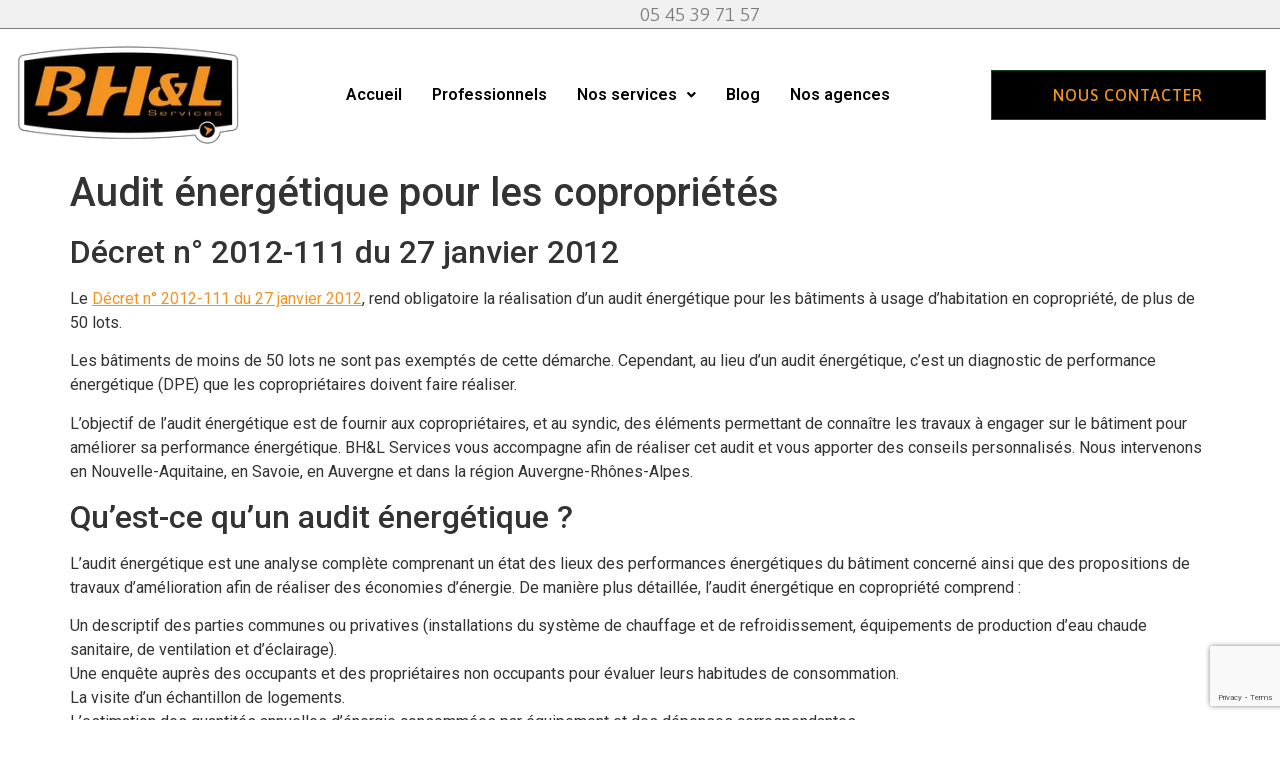

--- FILE ---
content_type: text/html; charset=UTF-8
request_url: https://www.bhlservices.fr/audit-energetique-pour-les-coproprietes-62/
body_size: 16917
content:
<!DOCTYPE html>
<html lang="fr-FR">
<head>
	<meta charset="UTF-8" />
	<meta name="viewport" content="width=device-width, initial-scale=1" />
	<link rel="profile" href="https://gmpg.org/xfn/11" />
	<link rel="pingback" href="https://www.bhlservices.fr/xmlrpc.php" />
	<meta name='robots' content='index, follow, max-image-preview:large, max-snippet:-1, max-video-preview:-1' />
	<style>img:is([sizes="auto" i], [sizes^="auto," i]) { contain-intrinsic-size: 3000px 1500px }</style>
	
	<!-- This site is optimized with the Yoast SEO plugin v22.9 - https://yoast.com/wordpress/plugins/seo/ -->
	<title>Audit énergétique pour les copropriétés - BH&amp;L Services</title>
	<link rel="canonical" href="https://www.bhlservices.fr/audit-energetique-pour-les-coproprietes-62/" />
	<meta property="og:locale" content="fr_FR" />
	<meta property="og:type" content="article" />
	<meta property="og:title" content="Audit énergétique pour les copropriétés - BH&amp;L Services" />
	<meta property="og:description" content="Décret n° 2012-111 du 27 janvier 2012 Le Décret n° 2012-111 du 27 janvier 2012, rend obligatoire la réalisation d’un audit énergétique pour les bâtiments à usage d’habitation en copropriété, de plus de 50 lots. Les bâtiments de moins de 50 lots ne sont pas exemptés de cette démarche. Cependant, au lieu d’un audit énergétique, [&hellip;]" />
	<meta property="og:url" content="https://www.bhlservices.fr/audit-energetique-pour-les-coproprietes-62/" />
	<meta property="og:site_name" content="BH&amp;L Services" />
	<meta property="article:published_time" content="2024-04-15T21:48:13+00:00" />
	<meta name="twitter:card" content="summary_large_image" />
	<meta name="twitter:label1" content="Durée de lecture estimée" />
	<meta name="twitter:data1" content="8 minutes" />
	<script type="application/ld+json" class="yoast-schema-graph">{"@context":"https://schema.org","@graph":[{"@type":"WebPage","@id":"https://www.bhlservices.fr/audit-energetique-pour-les-coproprietes-62/","url":"https://www.bhlservices.fr/audit-energetique-pour-les-coproprietes-62/","name":"Audit énergétique pour les copropriétés - BH&amp;L Services","isPartOf":{"@id":"https://www.bhlservices.fr/#website"},"datePublished":"2024-04-15T21:48:13+00:00","dateModified":"2024-04-15T21:48:13+00:00","author":{"@id":""},"breadcrumb":{"@id":"https://www.bhlservices.fr/audit-energetique-pour-les-coproprietes-62/#breadcrumb"},"inLanguage":"fr-FR","potentialAction":[{"@type":"ReadAction","target":["https://www.bhlservices.fr/audit-energetique-pour-les-coproprietes-62/"]}]},{"@type":"BreadcrumbList","@id":"https://www.bhlservices.fr/audit-energetique-pour-les-coproprietes-62/#breadcrumb","itemListElement":[{"@type":"ListItem","position":1,"name":"Accueil","item":"https://www.bhlservices.fr/"},{"@type":"ListItem","position":2,"name":"Audit énergétique pour les copropriétés"}]},{"@type":"WebSite","@id":"https://www.bhlservices.fr/#website","url":"https://www.bhlservices.fr/","name":"BH&amp;L Services","description":"Bureau d&#039;étude thermique","potentialAction":[{"@type":"SearchAction","target":{"@type":"EntryPoint","urlTemplate":"https://www.bhlservices.fr/?s={search_term_string}"},"query-input":"required name=search_term_string"}],"inLanguage":"fr-FR"}]}</script>
	<!-- / Yoast SEO plugin. -->


<link rel="alternate" type="application/rss+xml" title="BH&amp;L Services &raquo; Flux" href="https://www.bhlservices.fr/feed/" />
<link rel="alternate" type="application/rss+xml" title="BH&amp;L Services &raquo; Flux des commentaires" href="https://www.bhlservices.fr/comments/feed/" />
<script>
window._wpemojiSettings = {"baseUrl":"https:\/\/s.w.org\/images\/core\/emoji\/15.0.3\/72x72\/","ext":".png","svgUrl":"https:\/\/s.w.org\/images\/core\/emoji\/15.0.3\/svg\/","svgExt":".svg","source":{"concatemoji":"https:\/\/www.bhlservices.fr\/wp-includes\/js\/wp-emoji-release.min.js?ver=6.7.2"}};
/*! This file is auto-generated */
!function(i,n){var o,s,e;function c(e){try{var t={supportTests:e,timestamp:(new Date).valueOf()};sessionStorage.setItem(o,JSON.stringify(t))}catch(e){}}function p(e,t,n){e.clearRect(0,0,e.canvas.width,e.canvas.height),e.fillText(t,0,0);var t=new Uint32Array(e.getImageData(0,0,e.canvas.width,e.canvas.height).data),r=(e.clearRect(0,0,e.canvas.width,e.canvas.height),e.fillText(n,0,0),new Uint32Array(e.getImageData(0,0,e.canvas.width,e.canvas.height).data));return t.every(function(e,t){return e===r[t]})}function u(e,t,n){switch(t){case"flag":return n(e,"\ud83c\udff3\ufe0f\u200d\u26a7\ufe0f","\ud83c\udff3\ufe0f\u200b\u26a7\ufe0f")?!1:!n(e,"\ud83c\uddfa\ud83c\uddf3","\ud83c\uddfa\u200b\ud83c\uddf3")&&!n(e,"\ud83c\udff4\udb40\udc67\udb40\udc62\udb40\udc65\udb40\udc6e\udb40\udc67\udb40\udc7f","\ud83c\udff4\u200b\udb40\udc67\u200b\udb40\udc62\u200b\udb40\udc65\u200b\udb40\udc6e\u200b\udb40\udc67\u200b\udb40\udc7f");case"emoji":return!n(e,"\ud83d\udc26\u200d\u2b1b","\ud83d\udc26\u200b\u2b1b")}return!1}function f(e,t,n){var r="undefined"!=typeof WorkerGlobalScope&&self instanceof WorkerGlobalScope?new OffscreenCanvas(300,150):i.createElement("canvas"),a=r.getContext("2d",{willReadFrequently:!0}),o=(a.textBaseline="top",a.font="600 32px Arial",{});return e.forEach(function(e){o[e]=t(a,e,n)}),o}function t(e){var t=i.createElement("script");t.src=e,t.defer=!0,i.head.appendChild(t)}"undefined"!=typeof Promise&&(o="wpEmojiSettingsSupports",s=["flag","emoji"],n.supports={everything:!0,everythingExceptFlag:!0},e=new Promise(function(e){i.addEventListener("DOMContentLoaded",e,{once:!0})}),new Promise(function(t){var n=function(){try{var e=JSON.parse(sessionStorage.getItem(o));if("object"==typeof e&&"number"==typeof e.timestamp&&(new Date).valueOf()<e.timestamp+604800&&"object"==typeof e.supportTests)return e.supportTests}catch(e){}return null}();if(!n){if("undefined"!=typeof Worker&&"undefined"!=typeof OffscreenCanvas&&"undefined"!=typeof URL&&URL.createObjectURL&&"undefined"!=typeof Blob)try{var e="postMessage("+f.toString()+"("+[JSON.stringify(s),u.toString(),p.toString()].join(",")+"));",r=new Blob([e],{type:"text/javascript"}),a=new Worker(URL.createObjectURL(r),{name:"wpTestEmojiSupports"});return void(a.onmessage=function(e){c(n=e.data),a.terminate(),t(n)})}catch(e){}c(n=f(s,u,p))}t(n)}).then(function(e){for(var t in e)n.supports[t]=e[t],n.supports.everything=n.supports.everything&&n.supports[t],"flag"!==t&&(n.supports.everythingExceptFlag=n.supports.everythingExceptFlag&&n.supports[t]);n.supports.everythingExceptFlag=n.supports.everythingExceptFlag&&!n.supports.flag,n.DOMReady=!1,n.readyCallback=function(){n.DOMReady=!0}}).then(function(){return e}).then(function(){var e;n.supports.everything||(n.readyCallback(),(e=n.source||{}).concatemoji?t(e.concatemoji):e.wpemoji&&e.twemoji&&(t(e.twemoji),t(e.wpemoji)))}))}((window,document),window._wpemojiSettings);
</script>
<link rel='stylesheet' id='hfe-widgets-style-css' href='https://www.bhlservices.fr/wp-content/plugins/header-footer-elementor/inc/widgets-css/frontend.css?ver=1.6.36' media='all' />
<style id='wp-emoji-styles-inline-css'>

	img.wp-smiley, img.emoji {
		display: inline !important;
		border: none !important;
		box-shadow: none !important;
		height: 1em !important;
		width: 1em !important;
		margin: 0 0.07em !important;
		vertical-align: -0.1em !important;
		background: none !important;
		padding: 0 !important;
	}
</style>
<link rel='stylesheet' id='wp-block-library-css' href='https://www.bhlservices.fr/wp-includes/css/dist/block-library/style.min.css?ver=6.7.2' media='all' />
<style id='classic-theme-styles-inline-css'>
/*! This file is auto-generated */
.wp-block-button__link{color:#fff;background-color:#32373c;border-radius:9999px;box-shadow:none;text-decoration:none;padding:calc(.667em + 2px) calc(1.333em + 2px);font-size:1.125em}.wp-block-file__button{background:#32373c;color:#fff;text-decoration:none}
</style>
<style id='global-styles-inline-css'>
:root{--wp--preset--aspect-ratio--square: 1;--wp--preset--aspect-ratio--4-3: 4/3;--wp--preset--aspect-ratio--3-4: 3/4;--wp--preset--aspect-ratio--3-2: 3/2;--wp--preset--aspect-ratio--2-3: 2/3;--wp--preset--aspect-ratio--16-9: 16/9;--wp--preset--aspect-ratio--9-16: 9/16;--wp--preset--color--black: #000000;--wp--preset--color--cyan-bluish-gray: #abb8c3;--wp--preset--color--white: #ffffff;--wp--preset--color--pale-pink: #f78da7;--wp--preset--color--vivid-red: #cf2e2e;--wp--preset--color--luminous-vivid-orange: #ff6900;--wp--preset--color--luminous-vivid-amber: #fcb900;--wp--preset--color--light-green-cyan: #7bdcb5;--wp--preset--color--vivid-green-cyan: #00d084;--wp--preset--color--pale-cyan-blue: #8ed1fc;--wp--preset--color--vivid-cyan-blue: #0693e3;--wp--preset--color--vivid-purple: #9b51e0;--wp--preset--gradient--vivid-cyan-blue-to-vivid-purple: linear-gradient(135deg,rgba(6,147,227,1) 0%,rgb(155,81,224) 100%);--wp--preset--gradient--light-green-cyan-to-vivid-green-cyan: linear-gradient(135deg,rgb(122,220,180) 0%,rgb(0,208,130) 100%);--wp--preset--gradient--luminous-vivid-amber-to-luminous-vivid-orange: linear-gradient(135deg,rgba(252,185,0,1) 0%,rgba(255,105,0,1) 100%);--wp--preset--gradient--luminous-vivid-orange-to-vivid-red: linear-gradient(135deg,rgba(255,105,0,1) 0%,rgb(207,46,46) 100%);--wp--preset--gradient--very-light-gray-to-cyan-bluish-gray: linear-gradient(135deg,rgb(238,238,238) 0%,rgb(169,184,195) 100%);--wp--preset--gradient--cool-to-warm-spectrum: linear-gradient(135deg,rgb(74,234,220) 0%,rgb(151,120,209) 20%,rgb(207,42,186) 40%,rgb(238,44,130) 60%,rgb(251,105,98) 80%,rgb(254,248,76) 100%);--wp--preset--gradient--blush-light-purple: linear-gradient(135deg,rgb(255,206,236) 0%,rgb(152,150,240) 100%);--wp--preset--gradient--blush-bordeaux: linear-gradient(135deg,rgb(254,205,165) 0%,rgb(254,45,45) 50%,rgb(107,0,62) 100%);--wp--preset--gradient--luminous-dusk: linear-gradient(135deg,rgb(255,203,112) 0%,rgb(199,81,192) 50%,rgb(65,88,208) 100%);--wp--preset--gradient--pale-ocean: linear-gradient(135deg,rgb(255,245,203) 0%,rgb(182,227,212) 50%,rgb(51,167,181) 100%);--wp--preset--gradient--electric-grass: linear-gradient(135deg,rgb(202,248,128) 0%,rgb(113,206,126) 100%);--wp--preset--gradient--midnight: linear-gradient(135deg,rgb(2,3,129) 0%,rgb(40,116,252) 100%);--wp--preset--font-size--small: 13px;--wp--preset--font-size--medium: 20px;--wp--preset--font-size--large: 36px;--wp--preset--font-size--x-large: 42px;--wp--preset--spacing--20: 0.44rem;--wp--preset--spacing--30: 0.67rem;--wp--preset--spacing--40: 1rem;--wp--preset--spacing--50: 1.5rem;--wp--preset--spacing--60: 2.25rem;--wp--preset--spacing--70: 3.38rem;--wp--preset--spacing--80: 5.06rem;--wp--preset--shadow--natural: 6px 6px 9px rgba(0, 0, 0, 0.2);--wp--preset--shadow--deep: 12px 12px 50px rgba(0, 0, 0, 0.4);--wp--preset--shadow--sharp: 6px 6px 0px rgba(0, 0, 0, 0.2);--wp--preset--shadow--outlined: 6px 6px 0px -3px rgba(255, 255, 255, 1), 6px 6px rgba(0, 0, 0, 1);--wp--preset--shadow--crisp: 6px 6px 0px rgba(0, 0, 0, 1);}:where(.is-layout-flex){gap: 0.5em;}:where(.is-layout-grid){gap: 0.5em;}body .is-layout-flex{display: flex;}.is-layout-flex{flex-wrap: wrap;align-items: center;}.is-layout-flex > :is(*, div){margin: 0;}body .is-layout-grid{display: grid;}.is-layout-grid > :is(*, div){margin: 0;}:where(.wp-block-columns.is-layout-flex){gap: 2em;}:where(.wp-block-columns.is-layout-grid){gap: 2em;}:where(.wp-block-post-template.is-layout-flex){gap: 1.25em;}:where(.wp-block-post-template.is-layout-grid){gap: 1.25em;}.has-black-color{color: var(--wp--preset--color--black) !important;}.has-cyan-bluish-gray-color{color: var(--wp--preset--color--cyan-bluish-gray) !important;}.has-white-color{color: var(--wp--preset--color--white) !important;}.has-pale-pink-color{color: var(--wp--preset--color--pale-pink) !important;}.has-vivid-red-color{color: var(--wp--preset--color--vivid-red) !important;}.has-luminous-vivid-orange-color{color: var(--wp--preset--color--luminous-vivid-orange) !important;}.has-luminous-vivid-amber-color{color: var(--wp--preset--color--luminous-vivid-amber) !important;}.has-light-green-cyan-color{color: var(--wp--preset--color--light-green-cyan) !important;}.has-vivid-green-cyan-color{color: var(--wp--preset--color--vivid-green-cyan) !important;}.has-pale-cyan-blue-color{color: var(--wp--preset--color--pale-cyan-blue) !important;}.has-vivid-cyan-blue-color{color: var(--wp--preset--color--vivid-cyan-blue) !important;}.has-vivid-purple-color{color: var(--wp--preset--color--vivid-purple) !important;}.has-black-background-color{background-color: var(--wp--preset--color--black) !important;}.has-cyan-bluish-gray-background-color{background-color: var(--wp--preset--color--cyan-bluish-gray) !important;}.has-white-background-color{background-color: var(--wp--preset--color--white) !important;}.has-pale-pink-background-color{background-color: var(--wp--preset--color--pale-pink) !important;}.has-vivid-red-background-color{background-color: var(--wp--preset--color--vivid-red) !important;}.has-luminous-vivid-orange-background-color{background-color: var(--wp--preset--color--luminous-vivid-orange) !important;}.has-luminous-vivid-amber-background-color{background-color: var(--wp--preset--color--luminous-vivid-amber) !important;}.has-light-green-cyan-background-color{background-color: var(--wp--preset--color--light-green-cyan) !important;}.has-vivid-green-cyan-background-color{background-color: var(--wp--preset--color--vivid-green-cyan) !important;}.has-pale-cyan-blue-background-color{background-color: var(--wp--preset--color--pale-cyan-blue) !important;}.has-vivid-cyan-blue-background-color{background-color: var(--wp--preset--color--vivid-cyan-blue) !important;}.has-vivid-purple-background-color{background-color: var(--wp--preset--color--vivid-purple) !important;}.has-black-border-color{border-color: var(--wp--preset--color--black) !important;}.has-cyan-bluish-gray-border-color{border-color: var(--wp--preset--color--cyan-bluish-gray) !important;}.has-white-border-color{border-color: var(--wp--preset--color--white) !important;}.has-pale-pink-border-color{border-color: var(--wp--preset--color--pale-pink) !important;}.has-vivid-red-border-color{border-color: var(--wp--preset--color--vivid-red) !important;}.has-luminous-vivid-orange-border-color{border-color: var(--wp--preset--color--luminous-vivid-orange) !important;}.has-luminous-vivid-amber-border-color{border-color: var(--wp--preset--color--luminous-vivid-amber) !important;}.has-light-green-cyan-border-color{border-color: var(--wp--preset--color--light-green-cyan) !important;}.has-vivid-green-cyan-border-color{border-color: var(--wp--preset--color--vivid-green-cyan) !important;}.has-pale-cyan-blue-border-color{border-color: var(--wp--preset--color--pale-cyan-blue) !important;}.has-vivid-cyan-blue-border-color{border-color: var(--wp--preset--color--vivid-cyan-blue) !important;}.has-vivid-purple-border-color{border-color: var(--wp--preset--color--vivid-purple) !important;}.has-vivid-cyan-blue-to-vivid-purple-gradient-background{background: var(--wp--preset--gradient--vivid-cyan-blue-to-vivid-purple) !important;}.has-light-green-cyan-to-vivid-green-cyan-gradient-background{background: var(--wp--preset--gradient--light-green-cyan-to-vivid-green-cyan) !important;}.has-luminous-vivid-amber-to-luminous-vivid-orange-gradient-background{background: var(--wp--preset--gradient--luminous-vivid-amber-to-luminous-vivid-orange) !important;}.has-luminous-vivid-orange-to-vivid-red-gradient-background{background: var(--wp--preset--gradient--luminous-vivid-orange-to-vivid-red) !important;}.has-very-light-gray-to-cyan-bluish-gray-gradient-background{background: var(--wp--preset--gradient--very-light-gray-to-cyan-bluish-gray) !important;}.has-cool-to-warm-spectrum-gradient-background{background: var(--wp--preset--gradient--cool-to-warm-spectrum) !important;}.has-blush-light-purple-gradient-background{background: var(--wp--preset--gradient--blush-light-purple) !important;}.has-blush-bordeaux-gradient-background{background: var(--wp--preset--gradient--blush-bordeaux) !important;}.has-luminous-dusk-gradient-background{background: var(--wp--preset--gradient--luminous-dusk) !important;}.has-pale-ocean-gradient-background{background: var(--wp--preset--gradient--pale-ocean) !important;}.has-electric-grass-gradient-background{background: var(--wp--preset--gradient--electric-grass) !important;}.has-midnight-gradient-background{background: var(--wp--preset--gradient--midnight) !important;}.has-small-font-size{font-size: var(--wp--preset--font-size--small) !important;}.has-medium-font-size{font-size: var(--wp--preset--font-size--medium) !important;}.has-large-font-size{font-size: var(--wp--preset--font-size--large) !important;}.has-x-large-font-size{font-size: var(--wp--preset--font-size--x-large) !important;}
:where(.wp-block-post-template.is-layout-flex){gap: 1.25em;}:where(.wp-block-post-template.is-layout-grid){gap: 1.25em;}
:where(.wp-block-columns.is-layout-flex){gap: 2em;}:where(.wp-block-columns.is-layout-grid){gap: 2em;}
:root :where(.wp-block-pullquote){font-size: 1.5em;line-height: 1.6;}
</style>
<link rel='stylesheet' id='contact-form-7-css' href='https://www.bhlservices.fr/wp-content/plugins/contact-form-7/includes/css/styles.css?ver=5.9.6' media='all' />
<link rel='stylesheet' id='hfe-style-css' href='https://www.bhlservices.fr/wp-content/plugins/header-footer-elementor/assets/css/header-footer-elementor.css?ver=1.6.36' media='all' />
<link rel='stylesheet' id='elementor-frontend-css' href='https://www.bhlservices.fr/wp-content/plugins/elementor/assets/css/frontend-lite.min.css?ver=3.21.5' media='all' />
<link rel='stylesheet' id='feedzy-rss-feeds-elementor-css' href='https://www.bhlservices.fr/wp-content/plugins/feedzy-rss-feeds/css/feedzy-rss-feeds.css?ver=1' media='all' />
<link rel='stylesheet' id='swiper-css' href='https://www.bhlservices.fr/wp-content/plugins/elementor/assets/lib/swiper/v8/css/swiper.min.css?ver=8.4.5' media='all' />
<link rel='stylesheet' id='elementor-post-6-css' href='https://www.bhlservices.fr/wp-content/uploads/elementor/css/post-6.css?ver=1715800351' media='all' />
<link rel='stylesheet' id='font-awesome-5-all-css' href='https://www.bhlservices.fr/wp-content/plugins/elementor/assets/lib/font-awesome/css/all.min.css?ver=3.21.5' media='all' />
<link rel='stylesheet' id='font-awesome-4-shim-css' href='https://www.bhlservices.fr/wp-content/plugins/elementor/assets/lib/font-awesome/css/v4-shims.min.css?ver=3.21.5' media='all' />
<link rel='stylesheet' id='elementor-global-css' href='https://www.bhlservices.fr/wp-content/uploads/elementor/css/global.css?ver=1715800352' media='all' />
<link rel='stylesheet' id='elementor-post-63-css' href='https://www.bhlservices.fr/wp-content/uploads/elementor/css/post-63.css?ver=1715800352' media='all' />
<link rel='stylesheet' id='elementor-post-231-css' href='https://www.bhlservices.fr/wp-content/uploads/elementor/css/post-231.css?ver=1729690396' media='all' />
<link rel='stylesheet' id='hello-elementor-css' href='https://www.bhlservices.fr/wp-content/themes/hello-elementor/style.min.css?ver=3.1.0' media='all' />
<link rel='stylesheet' id='hello-elementor-theme-style-css' href='https://www.bhlservices.fr/wp-content/themes/hello-elementor/theme.min.css?ver=3.1.0' media='all' />
<link rel='stylesheet' id='hello-elementor-header-footer-css' href='https://www.bhlservices.fr/wp-content/themes/hello-elementor/header-footer.min.css?ver=3.1.0' media='all' />
<link rel='stylesheet' id='chld_thm_cfg_child-css' href='https://www.bhlservices.fr/wp-content/themes/hello-elementor-child/style.css?ver=3.0.0.1704462262' media='all' />
<link rel='stylesheet' id='eael-general-css' href='https://www.bhlservices.fr/wp-content/plugins/essential-addons-for-elementor-lite/assets/front-end/css/view/general.min.css?ver=5.9.24' media='all' />
<link rel='stylesheet' id='google-fonts-1-css' href='https://fonts.googleapis.com/css?family=Roboto%3A100%2C100italic%2C200%2C200italic%2C300%2C300italic%2C400%2C400italic%2C500%2C500italic%2C600%2C600italic%2C700%2C700italic%2C800%2C800italic%2C900%2C900italic%7CRoboto+Slab%3A100%2C100italic%2C200%2C200italic%2C300%2C300italic%2C400%2C400italic%2C500%2C500italic%2C600%2C600italic%2C700%2C700italic%2C800%2C800italic%2C900%2C900italic%7CLato%3A100%2C100italic%2C200%2C200italic%2C300%2C300italic%2C400%2C400italic%2C500%2C500italic%2C600%2C600italic%2C700%2C700italic%2C800%2C800italic%2C900%2C900italic%7CAsap%3A100%2C100italic%2C200%2C200italic%2C300%2C300italic%2C400%2C400italic%2C500%2C500italic%2C600%2C600italic%2C700%2C700italic%2C800%2C800italic%2C900%2C900italic%7CHind%3A100%2C100italic%2C200%2C200italic%2C300%2C300italic%2C400%2C400italic%2C500%2C500italic%2C600%2C600italic%2C700%2C700italic%2C800%2C800italic%2C900%2C900italic&#038;display=swap&#038;ver=6.7.2' media='all' />
<link rel="preconnect" href="https://fonts.gstatic.com/" crossorigin><script src="https://www.bhlservices.fr/wp-content/plugins/elementor/assets/lib/font-awesome/js/v4-shims.min.js?ver=3.21.5" id="font-awesome-4-shim-js"></script>
<script src="https://www.bhlservices.fr/wp-includes/js/jquery/jquery.min.js?ver=3.7.1" id="jquery-core-js"></script>
<script src="https://www.bhlservices.fr/wp-includes/js/jquery/jquery-migrate.min.js?ver=3.4.1" id="jquery-migrate-js"></script>
<link rel="https://api.w.org/" href="https://www.bhlservices.fr/wp-json/" /><link rel="alternate" title="JSON" type="application/json" href="https://www.bhlservices.fr/wp-json/wp/v2/posts/1987" /><link rel="EditURI" type="application/rsd+xml" title="RSD" href="https://www.bhlservices.fr/xmlrpc.php?rsd" />
<meta name="generator" content="WordPress 6.7.2" />
<link rel='shortlink' href='https://www.bhlservices.fr/?p=1987' />
<link rel="alternate" title="oEmbed (JSON)" type="application/json+oembed" href="https://www.bhlservices.fr/wp-json/oembed/1.0/embed?url=https%3A%2F%2Fwww.bhlservices.fr%2Faudit-energetique-pour-les-coproprietes-62%2F" />
<link rel="alternate" title="oEmbed (XML)" type="text/xml+oembed" href="https://www.bhlservices.fr/wp-json/oembed/1.0/embed?url=https%3A%2F%2Fwww.bhlservices.fr%2Faudit-energetique-pour-les-coproprietes-62%2F&#038;format=xml" />
<style type="text/css">
.feedzy-rss-link-icon:after {
	content: url("https://www.bhlservices.fr/wp-content/plugins/feedzy-rss-feeds/img/external-link.png");
	margin-left: 3px;
}
</style>
		<meta name="generator" content="Elementor 3.21.5; features: e_optimized_assets_loading, e_optimized_css_loading, e_font_icon_svg, additional_custom_breakpoints; settings: css_print_method-external, google_font-enabled, font_display-swap">
<link rel="icon" href="https://www.bhlservices.fr/wp-content/uploads/2024/01/LOGOpng-0705ed1a-146w.png" sizes="32x32" />
<link rel="icon" href="https://www.bhlservices.fr/wp-content/uploads/2024/01/LOGOpng-0705ed1a-146w.png" sizes="192x192" />
<link rel="apple-touch-icon" href="https://www.bhlservices.fr/wp-content/uploads/2024/01/LOGOpng-0705ed1a-146w.png" />
<meta name="msapplication-TileImage" content="https://www.bhlservices.fr/wp-content/uploads/2024/01/LOGOpng-0705ed1a-146w.png" />
		<style id="wp-custom-css">
			h3 {font-family: "Lato";
font-size: 18px;
font-weight: 800;
line-height: 1.4em;
text-transform:uppercase;
color:black;}

.clip-atelier2 {   clip-path: polygon(0 0, 100% 0, 100% 100%, 10% 100%);

}

.unifiednav__container {
    display: flex;
    flex-wrap: wrap; 
    justify-content: space-around; 
    list-style-type: none; 
    padding: 0; 
    margin: 0; 
}

.unifiednav__item-wrap {
    flex-basis: 30%; 
    text-align: center;
    padding: 5px; 
}



.correctiontexte {
    display: flex; 
    align-items: center; 
    justify-content: end;
    margin-bottom: 0;
}

.rotate-icon {
    transform: rotate(90deg);
}



.correctiontexte p {
    margin-bottom: 0;
}


.titleh1 {
    position: relative;
    z-index: 10; 
    left: 0%; 
    top: 0%;
}

a {
    color: #F39322;
}

.homehover5:hover .elementor-heading-title,
.homehover5:hover .elementor-widget-text-editor p,
.homehover5:hover .elementor-widget-text-editor a {
    color: white;
}

.row {
  display: flex;
  justify-content: space-between;
  margin-bottom: 10px;
}

.column {
  flex: 0 0 48%; /* ajustez la largeur selon vos besoins */
}

.full-width1 {
  width: 100%;
  box-sizing: border-box; /* pour inclure padding et bordure dans la largeur */
}

.full-width-email, .full-width-subject {
  width: 100% !important;
  box-sizing: border-box; /* pour inclure padding et bordure dans la largeur */
}



.button-container {
  text-align: center;
  margin-top: 20px;
}

.submit-button {
  background-color: #F59E0B;
  color: black;
  padding: 10px 20px;
  border: none;
  text-transform: uppercase;
  cursor: pointer;
}

#wpcf7-f827-p814-o1 label {
    width: 100% !important;
    display: block; /* Cela garantit que le label prend toute la largeur comme un bloc */
}



/** Start Block Kit CSS: 136-3-fc37602abad173a9d9d95d89bbe6bb80 **/

.envato-block__preview{overflow: visible !important;}

/** End Block Kit CSS: 136-3-fc37602abad173a9d9d95d89bbe6bb80 **/



/** Start Block Kit CSS: 72-3-34d2cc762876498c8f6be5405a48e6e2 **/

.envato-block__preview{overflow: visible;}

/*Kit 69 Custom Styling for buttons */
.envato-kit-69-slide-btn .elementor-button,
.envato-kit-69-cta-btn .elementor-button,
.envato-kit-69-flip-btn .elementor-button{
	border-left: 0px !important;
	border-bottom: 0px !important;
	border-right: 0px !important;
	padding: 15px 0 0 !important;
}
.envato-kit-69-slide-btn .elementor-slide-button:hover,
.envato-kit-69-cta-btn .elementor-button:hover,
.envato-kit-69-flip-btn .elementor-button:hover{
	margin-bottom: 20px;
}
.envato-kit-69-menu .elementor-nav-menu--main a:hover{
	margin-top: -7px;
	padding-top: 4px;
	border-bottom: 1px solid #FFF;
}
/* Fix menu dropdown width */
.envato-kit-69-menu .elementor-nav-menu--dropdown{
	width: 100% !important;
}

/** End Block Kit CSS: 72-3-34d2cc762876498c8f6be5405a48e6e2 **/

		</style>
		</head>

<body data-rsssl=1 class="post-template-default single single-post postid-1987 single-format-standard ehf-header ehf-footer ehf-template-hello-elementor ehf-stylesheet-hello-elementor-child elementor-default elementor-kit-6">
<div id="page" class="hfeed site">

		<header id="masthead" itemscope="itemscope" itemtype="https://schema.org/WPHeader">
			<p class="main-title bhf-hidden" itemprop="headline"><a href="https://www.bhlservices.fr" title="BH&amp;L Services" rel="home">BH&amp;L Services</a></p>
					<div data-elementor-type="wp-post" data-elementor-id="63" class="elementor elementor-63">
				<div class="elementor-element elementor-element-cae79b8 e-flex e-con-boxed e-con e-parent" data-id="cae79b8" data-element_type="container" data-settings="{&quot;background_background&quot;:&quot;classic&quot;}">
					<div class="e-con-inner">
		<div class="elementor-element elementor-element-45004cc e-con-full e-flex e-con e-child" data-id="45004cc" data-element_type="container">
				</div>
		<div class="elementor-element elementor-element-d1a910a e-con-full e-flex e-con e-child" data-id="d1a910a" data-element_type="container">
				<div class="elementor-element elementor-element-df044d4 elementor-widget__width-inherit correctiontexte e-transform e-transform elementor-widget elementor-widget-text-editor" data-id="df044d4" data-element_type="widget" data-settings="{&quot;_transform_rotateZ_effect&quot;:{&quot;unit&quot;:&quot;px&quot;,&quot;size&quot;:&quot;&quot;,&quot;sizes&quot;:[]},&quot;_transform_rotateZ_effect_tablet&quot;:{&quot;unit&quot;:&quot;deg&quot;,&quot;size&quot;:&quot;&quot;,&quot;sizes&quot;:[]},&quot;_transform_rotateZ_effect_mobile&quot;:{&quot;unit&quot;:&quot;deg&quot;,&quot;size&quot;:&quot;&quot;,&quot;sizes&quot;:[]},&quot;_transform_translateX_effect&quot;:{&quot;unit&quot;:&quot;px&quot;,&quot;size&quot;:&quot;&quot;,&quot;sizes&quot;:[]},&quot;_transform_translateX_effect_tablet&quot;:{&quot;unit&quot;:&quot;px&quot;,&quot;size&quot;:&quot;&quot;,&quot;sizes&quot;:[]},&quot;_transform_translateX_effect_mobile&quot;:{&quot;unit&quot;:&quot;px&quot;,&quot;size&quot;:&quot;&quot;,&quot;sizes&quot;:[]},&quot;_transform_translateY_effect&quot;:{&quot;unit&quot;:&quot;px&quot;,&quot;size&quot;:&quot;&quot;,&quot;sizes&quot;:[]},&quot;_transform_translateY_effect_tablet&quot;:{&quot;unit&quot;:&quot;px&quot;,&quot;size&quot;:&quot;&quot;,&quot;sizes&quot;:[]},&quot;_transform_translateY_effect_mobile&quot;:{&quot;unit&quot;:&quot;px&quot;,&quot;size&quot;:&quot;&quot;,&quot;sizes&quot;:[]}}" data-widget_type="text-editor.default">
				<div class="elementor-widget-container">
			<style>/*! elementor - v3.21.0 - 08-05-2024 */
.elementor-widget-text-editor.elementor-drop-cap-view-stacked .elementor-drop-cap{background-color:#69727d;color:#fff}.elementor-widget-text-editor.elementor-drop-cap-view-framed .elementor-drop-cap{color:#69727d;border:3px solid;background-color:transparent}.elementor-widget-text-editor:not(.elementor-drop-cap-view-default) .elementor-drop-cap{margin-top:8px}.elementor-widget-text-editor:not(.elementor-drop-cap-view-default) .elementor-drop-cap-letter{width:1em;height:1em}.elementor-widget-text-editor .elementor-drop-cap{float:left;text-align:center;line-height:1;font-size:50px}.elementor-widget-text-editor .elementor-drop-cap-letter{display:inline-block}</style>				<p>05 45 39 71 57</p>						</div>
				</div>
				</div>
					</div>
				</div>
				<section class="elementor-section elementor-top-section elementor-element elementor-element-5d88fb17 elementor-section-content-middle envato-kit-141-top-0 elementor-section-boxed elementor-section-height-default elementor-section-height-default" data-id="5d88fb17" data-element_type="section">
						<div class="elementor-container elementor-column-gap-default">
					<div class="elementor-column elementor-col-33 elementor-top-column elementor-element elementor-element-76a6e1aa" data-id="76a6e1aa" data-element_type="column">
			<div class="elementor-widget-wrap elementor-element-populated">
						<div class="elementor-element elementor-element-dca19bb elementor-widget elementor-widget-image" data-id="dca19bb" data-element_type="widget" data-widget_type="image.default">
				<div class="elementor-widget-container">
			<style>/*! elementor - v3.21.0 - 08-05-2024 */
.elementor-widget-image{text-align:center}.elementor-widget-image a{display:inline-block}.elementor-widget-image a img[src$=".svg"]{width:48px}.elementor-widget-image img{vertical-align:middle;display:inline-block}</style>											<a href="/">
							<img width="270" height="128" src="https://www.bhlservices.fr/wp-content/uploads/2024/01/BHL-LOGO.webp" class="attachment-large size-large wp-image-69" alt="BHL LOGO" />								</a>
													</div>
				</div>
					</div>
		</div>
				<div class="elementor-column elementor-col-33 elementor-top-column elementor-element elementor-element-7282181a" data-id="7282181a" data-element_type="column">
			<div class="elementor-widget-wrap elementor-element-populated">
						<div class="elementor-element elementor-element-4bf7a73 hfe-nav-menu__align-center hfe-submenu-icon-arrow hfe-submenu-animation-none hfe-link-redirect-child hfe-nav-menu__breakpoint-tablet elementor-widget elementor-widget-navigation-menu" data-id="4bf7a73" data-element_type="widget" data-settings="{&quot;padding_horizontal_menu_item&quot;:{&quot;unit&quot;:&quot;px&quot;,&quot;size&quot;:15,&quot;sizes&quot;:[]},&quot;padding_horizontal_menu_item_tablet&quot;:{&quot;unit&quot;:&quot;px&quot;,&quot;size&quot;:&quot;&quot;,&quot;sizes&quot;:[]},&quot;padding_horizontal_menu_item_mobile&quot;:{&quot;unit&quot;:&quot;px&quot;,&quot;size&quot;:&quot;&quot;,&quot;sizes&quot;:[]},&quot;padding_vertical_menu_item&quot;:{&quot;unit&quot;:&quot;px&quot;,&quot;size&quot;:15,&quot;sizes&quot;:[]},&quot;padding_vertical_menu_item_tablet&quot;:{&quot;unit&quot;:&quot;px&quot;,&quot;size&quot;:&quot;&quot;,&quot;sizes&quot;:[]},&quot;padding_vertical_menu_item_mobile&quot;:{&quot;unit&quot;:&quot;px&quot;,&quot;size&quot;:&quot;&quot;,&quot;sizes&quot;:[]},&quot;menu_space_between&quot;:{&quot;unit&quot;:&quot;px&quot;,&quot;size&quot;:&quot;&quot;,&quot;sizes&quot;:[]},&quot;menu_space_between_tablet&quot;:{&quot;unit&quot;:&quot;px&quot;,&quot;size&quot;:&quot;&quot;,&quot;sizes&quot;:[]},&quot;menu_space_between_mobile&quot;:{&quot;unit&quot;:&quot;px&quot;,&quot;size&quot;:&quot;&quot;,&quot;sizes&quot;:[]},&quot;menu_row_space&quot;:{&quot;unit&quot;:&quot;px&quot;,&quot;size&quot;:&quot;&quot;,&quot;sizes&quot;:[]},&quot;menu_row_space_tablet&quot;:{&quot;unit&quot;:&quot;px&quot;,&quot;size&quot;:&quot;&quot;,&quot;sizes&quot;:[]},&quot;menu_row_space_mobile&quot;:{&quot;unit&quot;:&quot;px&quot;,&quot;size&quot;:&quot;&quot;,&quot;sizes&quot;:[]},&quot;dropdown_border_radius&quot;:{&quot;unit&quot;:&quot;px&quot;,&quot;top&quot;:&quot;&quot;,&quot;right&quot;:&quot;&quot;,&quot;bottom&quot;:&quot;&quot;,&quot;left&quot;:&quot;&quot;,&quot;isLinked&quot;:true},&quot;dropdown_border_radius_tablet&quot;:{&quot;unit&quot;:&quot;px&quot;,&quot;top&quot;:&quot;&quot;,&quot;right&quot;:&quot;&quot;,&quot;bottom&quot;:&quot;&quot;,&quot;left&quot;:&quot;&quot;,&quot;isLinked&quot;:true},&quot;dropdown_border_radius_mobile&quot;:{&quot;unit&quot;:&quot;px&quot;,&quot;top&quot;:&quot;&quot;,&quot;right&quot;:&quot;&quot;,&quot;bottom&quot;:&quot;&quot;,&quot;left&quot;:&quot;&quot;,&quot;isLinked&quot;:true},&quot;width_dropdown_item&quot;:{&quot;unit&quot;:&quot;px&quot;,&quot;size&quot;:&quot;220&quot;,&quot;sizes&quot;:[]},&quot;width_dropdown_item_tablet&quot;:{&quot;unit&quot;:&quot;px&quot;,&quot;size&quot;:&quot;&quot;,&quot;sizes&quot;:[]},&quot;width_dropdown_item_mobile&quot;:{&quot;unit&quot;:&quot;px&quot;,&quot;size&quot;:&quot;&quot;,&quot;sizes&quot;:[]},&quot;padding_horizontal_dropdown_item&quot;:{&quot;unit&quot;:&quot;px&quot;,&quot;size&quot;:&quot;&quot;,&quot;sizes&quot;:[]},&quot;padding_horizontal_dropdown_item_tablet&quot;:{&quot;unit&quot;:&quot;px&quot;,&quot;size&quot;:&quot;&quot;,&quot;sizes&quot;:[]},&quot;padding_horizontal_dropdown_item_mobile&quot;:{&quot;unit&quot;:&quot;px&quot;,&quot;size&quot;:&quot;&quot;,&quot;sizes&quot;:[]},&quot;padding_vertical_dropdown_item&quot;:{&quot;unit&quot;:&quot;px&quot;,&quot;size&quot;:15,&quot;sizes&quot;:[]},&quot;padding_vertical_dropdown_item_tablet&quot;:{&quot;unit&quot;:&quot;px&quot;,&quot;size&quot;:&quot;&quot;,&quot;sizes&quot;:[]},&quot;padding_vertical_dropdown_item_mobile&quot;:{&quot;unit&quot;:&quot;px&quot;,&quot;size&quot;:&quot;&quot;,&quot;sizes&quot;:[]},&quot;distance_from_menu&quot;:{&quot;unit&quot;:&quot;px&quot;,&quot;size&quot;:&quot;&quot;,&quot;sizes&quot;:[]},&quot;distance_from_menu_tablet&quot;:{&quot;unit&quot;:&quot;px&quot;,&quot;size&quot;:&quot;&quot;,&quot;sizes&quot;:[]},&quot;distance_from_menu_mobile&quot;:{&quot;unit&quot;:&quot;px&quot;,&quot;size&quot;:&quot;&quot;,&quot;sizes&quot;:[]},&quot;toggle_size&quot;:{&quot;unit&quot;:&quot;px&quot;,&quot;size&quot;:&quot;&quot;,&quot;sizes&quot;:[]},&quot;toggle_size_tablet&quot;:{&quot;unit&quot;:&quot;px&quot;,&quot;size&quot;:&quot;&quot;,&quot;sizes&quot;:[]},&quot;toggle_size_mobile&quot;:{&quot;unit&quot;:&quot;px&quot;,&quot;size&quot;:&quot;&quot;,&quot;sizes&quot;:[]},&quot;toggle_border_width&quot;:{&quot;unit&quot;:&quot;px&quot;,&quot;size&quot;:&quot;&quot;,&quot;sizes&quot;:[]},&quot;toggle_border_width_tablet&quot;:{&quot;unit&quot;:&quot;px&quot;,&quot;size&quot;:&quot;&quot;,&quot;sizes&quot;:[]},&quot;toggle_border_width_mobile&quot;:{&quot;unit&quot;:&quot;px&quot;,&quot;size&quot;:&quot;&quot;,&quot;sizes&quot;:[]},&quot;toggle_border_radius&quot;:{&quot;unit&quot;:&quot;px&quot;,&quot;size&quot;:&quot;&quot;,&quot;sizes&quot;:[]},&quot;toggle_border_radius_tablet&quot;:{&quot;unit&quot;:&quot;px&quot;,&quot;size&quot;:&quot;&quot;,&quot;sizes&quot;:[]},&quot;toggle_border_radius_mobile&quot;:{&quot;unit&quot;:&quot;px&quot;,&quot;size&quot;:&quot;&quot;,&quot;sizes&quot;:[]}}" data-widget_type="navigation-menu.default">
				<div class="elementor-widget-container">
						<div class="hfe-nav-menu hfe-layout-horizontal hfe-nav-menu-layout horizontal hfe-pointer__none" data-layout="horizontal">
				<div role="button" class="hfe-nav-menu__toggle elementor-clickable">
					<span class="screen-reader-text">Menu</span>
					<div class="hfe-nav-menu-icon">
						<svg aria-hidden="true"  class="e-font-icon-svg e-fas-align-justify" viewBox="0 0 448 512" xmlns="http://www.w3.org/2000/svg"><path d="M432 416H16a16 16 0 0 0-16 16v32a16 16 0 0 0 16 16h416a16 16 0 0 0 16-16v-32a16 16 0 0 0-16-16zm0-128H16a16 16 0 0 0-16 16v32a16 16 0 0 0 16 16h416a16 16 0 0 0 16-16v-32a16 16 0 0 0-16-16zm0-128H16a16 16 0 0 0-16 16v32a16 16 0 0 0 16 16h416a16 16 0 0 0 16-16v-32a16 16 0 0 0-16-16zm0-128H16A16 16 0 0 0 0 48v32a16 16 0 0 0 16 16h416a16 16 0 0 0 16-16V48a16 16 0 0 0-16-16z"></path></svg>					</div>
				</div>
				<nav itemscope="itemscope" itemtype="https://schema.org/SiteNavigationElement" class="hfe-nav-menu__layout-horizontal hfe-nav-menu__submenu-arrow" data-toggle-icon="&lt;svg aria-hidden=&quot;true&quot; tabindex=&quot;0&quot; class=&quot;e-font-icon-svg e-fas-align-justify&quot; viewBox=&quot;0 0 448 512&quot; xmlns=&quot;http://www.w3.org/2000/svg&quot;&gt;&lt;path d=&quot;M432 416H16a16 16 0 0 0-16 16v32a16 16 0 0 0 16 16h416a16 16 0 0 0 16-16v-32a16 16 0 0 0-16-16zm0-128H16a16 16 0 0 0-16 16v32a16 16 0 0 0 16 16h416a16 16 0 0 0 16-16v-32a16 16 0 0 0-16-16zm0-128H16a16 16 0 0 0-16 16v32a16 16 0 0 0 16 16h416a16 16 0 0 0 16-16v-32a16 16 0 0 0-16-16zm0-128H16A16 16 0 0 0 0 48v32a16 16 0 0 0 16 16h416a16 16 0 0 0 16-16V48a16 16 0 0 0-16-16z&quot;&gt;&lt;/path&gt;&lt;/svg&gt;" data-close-icon="&lt;svg aria-hidden=&quot;true&quot; tabindex=&quot;0&quot; class=&quot;e-font-icon-svg e-far-window-close&quot; viewBox=&quot;0 0 512 512&quot; xmlns=&quot;http://www.w3.org/2000/svg&quot;&gt;&lt;path d=&quot;M464 32H48C21.5 32 0 53.5 0 80v352c0 26.5 21.5 48 48 48h416c26.5 0 48-21.5 48-48V80c0-26.5-21.5-48-48-48zm0 394c0 3.3-2.7 6-6 6H54c-3.3 0-6-2.7-6-6V86c0-3.3 2.7-6 6-6h404c3.3 0 6 2.7 6 6v340zM356.5 194.6L295.1 256l61.4 61.4c4.6 4.6 4.6 12.1 0 16.8l-22.3 22.3c-4.6 4.6-12.1 4.6-16.8 0L256 295.1l-61.4 61.4c-4.6 4.6-12.1 4.6-16.8 0l-22.3-22.3c-4.6-4.6-4.6-12.1 0-16.8l61.4-61.4-61.4-61.4c-4.6-4.6-4.6-12.1 0-16.8l22.3-22.3c4.6-4.6 12.1-4.6 16.8 0l61.4 61.4 61.4-61.4c4.6-4.6 12.1-4.6 16.8 0l22.3 22.3c4.7 4.6 4.7 12.1 0 16.8z&quot;&gt;&lt;/path&gt;&lt;/svg&gt;" data-full-width="yes">
					<ul id="menu-1-4bf7a73" class="hfe-nav-menu"><li id="menu-item-1145" itemprop="name" class="menu-item menu-item-type-custom menu-item-object-custom parent hfe-creative-menu"><a href="/" itemprop="url" class = "hfe-menu-item">Accueil</a></li>
<li id="menu-item-75" itemprop="name" class="menu-item menu-item-type-custom menu-item-object-custom parent hfe-creative-menu"><a href="/services-pour-professionnels" itemprop="url" class = "hfe-menu-item">Professionnels</a></li>
<li id="menu-item-76" itemprop="name" class="menu-item menu-item-type-custom menu-item-object-custom menu-item-has-children parent hfe-has-submenu hfe-creative-menu"><div class="hfe-has-submenu-container"><a href="#" itemprop="url" class = "hfe-menu-item">Nos services<span class='hfe-menu-toggle sub-arrow hfe-menu-child-0'><i class='fa'></i></span></a></div>
<ul class="sub-menu">
	<li id="menu-item-77" itemprop="name" class="menu-item menu-item-type-custom menu-item-object-custom menu-item-has-children hfe-has-submenu hfe-creative-menu"><div class="hfe-has-submenu-container"><a href="/audit" itemprop="url" class = "hfe-sub-menu-item">Audit énergétique<span class='hfe-menu-toggle sub-arrow hfe-menu-child-1'><i class='fa'></i></span></a></div>
	<ul class="sub-menu">
		<li id="menu-item-83" itemprop="name" class="menu-item menu-item-type-custom menu-item-object-custom hfe-creative-menu"><a href="/audit-energetique-incitatif" itemprop="url" class = "hfe-sub-menu-item">Audit énergétique incitatif</a></li>
	</ul>
</li>
	<li id="menu-item-78" itemprop="name" class="menu-item menu-item-type-custom menu-item-object-custom menu-item-has-children hfe-has-submenu hfe-creative-menu"><div class="hfe-has-submenu-container"><a href="/bureau-etudes-thermiques/" itemprop="url" class = "hfe-sub-menu-item">Bureau d&rsquo;études thermique<span class='hfe-menu-toggle sub-arrow hfe-menu-child-1'><i class='fa'></i></span></a></div>
	<ul class="sub-menu">
		<li id="menu-item-84" itemprop="name" class="menu-item menu-item-type-custom menu-item-object-custom hfe-creative-menu"><a href="/etude-thermique-re-2020/" itemprop="url" class = "hfe-sub-menu-item">Etude Thermique RE 2020</a></li>
		<li id="menu-item-85" itemprop="name" class="menu-item menu-item-type-custom menu-item-object-custom hfe-creative-menu"><a href="/rt-2012/" itemprop="url" class = "hfe-sub-menu-item">RT 2012</a></li>
		<li id="menu-item-86" itemprop="name" class="menu-item menu-item-type-custom menu-item-object-custom hfe-creative-menu"><a href="#" itemprop="url" class = "hfe-sub-menu-item">Décret Tertiaire</a></li>
	</ul>
</li>
	<li id="menu-item-79" itemprop="name" class="menu-item menu-item-type-custom menu-item-object-custom menu-item-has-children hfe-has-submenu hfe-creative-menu"><div class="hfe-has-submenu-container"><a href="/copropriete" itemprop="url" class = "hfe-sub-menu-item">Copropriété / Propriétaires bailleurs<span class='hfe-menu-toggle sub-arrow hfe-menu-child-1'><i class='fa'></i></span></a></div>
	<ul class="sub-menu">
		<li id="menu-item-89" itemprop="name" class="menu-item menu-item-type-custom menu-item-object-custom hfe-creative-menu"><a href="/négociation-devis-copropriété" itemprop="url" class = "hfe-sub-menu-item">Devis copropriété</a></li>
		<li id="menu-item-87" itemprop="name" class="menu-item menu-item-type-custom menu-item-object-custom hfe-creative-menu"><a href="/pppt-copropriete" itemprop="url" class = "hfe-sub-menu-item">PPPT Copropriété</a></li>
	</ul>
</li>
	<li id="menu-item-80" itemprop="name" class="menu-item menu-item-type-custom menu-item-object-custom hfe-creative-menu"><a href="/fond-vert-collectivite" itemprop="url" class = "hfe-sub-menu-item">Collectivités</a></li>
	<li id="menu-item-81" itemprop="name" class="menu-item menu-item-type-custom menu-item-object-custom menu-item-has-children hfe-has-submenu hfe-creative-menu"><div class="hfe-has-submenu-container"><a href="/maitrise-de-leau" itemprop="url" class = "hfe-sub-menu-item">Gestion de l&rsquo;eau<span class='hfe-menu-toggle sub-arrow hfe-menu-child-1'><i class='fa'></i></span></a></div>
	<ul class="sub-menu">
		<li id="menu-item-88" itemprop="name" class="menu-item menu-item-type-custom menu-item-object-custom hfe-creative-menu"><a href="/economie-eau-hotel" itemprop="url" class = "hfe-sub-menu-item">Hôtel</a></li>
	</ul>
</li>
	<li id="menu-item-82" itemprop="name" class="menu-item menu-item-type-custom menu-item-object-custom hfe-creative-menu"><a href="/courtier-gaz-électricité" itemprop="url" class = "hfe-sub-menu-item">Courtier en énergie</a></li>
</ul>
</li>
<li id="menu-item-90" itemprop="name" class="menu-item menu-item-type-custom menu-item-object-custom parent hfe-creative-menu"><a href="/blog" itemprop="url" class = "hfe-menu-item">Blog</a></li>
<li id="menu-item-91" itemprop="name" class="menu-item menu-item-type-custom menu-item-object-custom parent hfe-creative-menu"><a href="/agences" itemprop="url" class = "hfe-menu-item">Nos agences</a></li>
</ul> 
				</nav>
			</div>
					</div>
				</div>
					</div>
		</div>
				<div class="elementor-column elementor-col-33 elementor-top-column elementor-element elementor-element-28aa1799" data-id="28aa1799" data-element_type="column">
			<div class="elementor-widget-wrap elementor-element-populated">
						<section class="elementor-section elementor-inner-section elementor-element elementor-element-613dae20 elementor-section-boxed elementor-section-height-default elementor-section-height-default" data-id="613dae20" data-element_type="section">
						<div class="elementor-container elementor-column-gap-no">
					<div class="elementor-column elementor-col-100 elementor-inner-column elementor-element elementor-element-63c3bd8d" data-id="63c3bd8d" data-element_type="column">
			<div class="elementor-widget-wrap elementor-element-populated">
						<div class="elementor-element elementor-element-5daeb854 elementor-align-justify elementor-widget-mobile__width-inherit elementor-widget elementor-widget-button" data-id="5daeb854" data-element_type="widget" data-widget_type="button.default">
				<div class="elementor-widget-container">
					<div class="elementor-button-wrapper">
			<a class="elementor-button elementor-button-link elementor-size-sm elementor-animation-wobble-vertical" href="/contact">
						<span class="elementor-button-content-wrapper">
									<span class="elementor-button-text">Nous contacter</span>
					</span>
					</a>
		</div>
				</div>
				</div>
					</div>
		</div>
					</div>
		</section>
					</div>
		</div>
					</div>
		</section>
				</div>
				</header>

	
<main id="content" class="site-main post-1987 post type-post status-publish format-standard hentry category-uncategorized">

			<div class="page-header">
			<h1 class="entry-title">Audit énergétique pour les copropriétés</h1>		</div>
	
	<div class="page-content">
		<div>
<h2>Décret n° 2012-111 du 27 janvier 2012</h2>
<p>Le <a href="http://www.legifrance.gouv.fr/affichTexte.do?cidTexte=JORFTEXT000025208972&amp;dateTexte=&amp;categorieLien=id" target="_blank" rel="noopener">Décret n° 2012-111 du 27 janvier 2012</a>, rend obligatoire la réalisation d’un audit énergétique pour les bâtiments à usage d’habitation en copropriété, de plus de 50 lots.</p>
<p>Les bâtiments de moins de 50 lots ne sont pas exemptés de cette démarche. Cependant, au lieu d’un audit énergétique, c’est un diagnostic de performance énergétique (DPE) que les copropriétaires doivent faire réaliser.</p>
<p>L’objectif de l’audit énergétique est de fournir aux copropriétaires, et au syndic, des éléments permettant de connaître les travaux à engager sur le bâtiment pour améliorer sa performance énergétique. BH&amp;L Services vous accompagne afin de réaliser cet audit et vous apporter des conseils personnalisés. Nous intervenons en Nouvelle-Aquitaine, en Savoie, en Auvergne et dans la région Auvergne-Rhônes-Alpes.</p>
<h2>Qu’est-ce qu’un audit énergétique ?</h2>
<p>L’audit énergétique est une analyse complète comprenant un état des lieux des performances énergétiques du bâtiment concerné ainsi que des propositions de travaux d’amélioration afin de réaliser des économies d’énergie. De manière plus détaillée, l’audit énergétique en copropriété comprend :</p>
<p>Un descriptif des parties communes ou privatives (installations du système de chauffage et de refroidissement, équipements de production d’eau chaude sanitaire, de ventilation et d’éclairage).<br />
        Une enquête auprès des occupants et des propriétaires non occupants pour évaluer leurs habitudes de consommation.<br />
        La visite d’un échantillon de logements.<br />
        L’estimation des quantités annuelles d’énergie consommées par équipement et des dépenses correspondantes.<br />
        Le classement énergétique du bâtiment.<br />
        Le classement des émissions de gaz à effet de serre du bâtiment.<br />
        Des préconisations pour optimiser l’utilisation des équipements installés.<br />
        Des propositions de travaux pour améliorer la performance énergétique du bâtiment.<br />
        Un rapport synthétique permettant aux copropriétaires d’apprécier la qualité de leur bâtiment et de juger la pertinence des travaux proposés pour réduire les émissions de gaz à effet de serre et réduire les factures de chauffage.</p>
<h2>L’étude énergétique d’une copropriété</h2>
<p>Elle se déroule globalement de la même façon que l’audit d’une maison ou d’un appartement, mais il convient de rassembler les documents indispensables au bon déroulement de l’audit (plans du bâtiment, factures de travaux, factures d’entretien, factures des consommations, etc.).</p>
<p>Vous souhaitez faire réaliser un audit énergétique par BH&amp;L Services en Savoie ? Contactez-nous afin de profiter d’un rendez-vous.</p>
</div>
<div>
</div>
<p>L’article <a href="https://www.bhlservices.fr/audit-energetique-pour-les-coproprietes/">Audit énergétique pour les copropriétés</a> est apparu en premier sur <a href="https://www.bhlservices.fr/">BH&amp;L Services</a>.</p>
<p>L’article <a href="https://www.bhlservices.fr/audit-energetique-pour-les-coproprietes-2/">Audit énergétique pour les copropriétés</a> est apparu en premier sur <a href="https://www.bhlservices.fr/">BH&amp;L Services</a>.</p>
<p>L’article <a href="https://www.bhlservices.fr/audit-energetique-pour-les-coproprietes-3/">Audit énergétique pour les copropriétés</a> est apparu en premier sur <a href="https://www.bhlservices.fr/">BH&amp;L Services</a>.</p>
<p>L’article <a href="https://www.bhlservices.fr/audit-energetique-pour-les-coproprietes-4/">Audit énergétique pour les copropriétés</a> est apparu en premier sur <a href="https://www.bhlservices.fr/">BH&amp;L Services</a>.</p>
<p>L’article <a href="https://www.bhlservices.fr/audit-energetique-pour-les-coproprietes-5/">Audit énergétique pour les copropriétés</a> est apparu en premier sur <a href="https://www.bhlservices.fr/">BH&amp;L Services</a>.</p>
<p>L’article <a href="https://www.bhlservices.fr/audit-energetique-pour-les-coproprietes-6/">Audit énergétique pour les copropriétés</a> est apparu en premier sur <a href="https://www.bhlservices.fr/">BH&amp;L Services</a>.</p>
<p>L’article <a href="https://www.bhlservices.fr/audit-energetique-pour-les-coproprietes-7/">Audit énergétique pour les copropriétés</a> est apparu en premier sur <a href="https://www.bhlservices.fr/">BH&amp;L Services</a>.</p>
<p>L’article <a href="https://www.bhlservices.fr/audit-energetique-pour-les-coproprietes-8/">Audit énergétique pour les copropriétés</a> est apparu en premier sur <a href="https://www.bhlservices.fr/">BH&amp;L Services</a>.</p>
<p>L’article <a href="https://www.bhlservices.fr/audit-energetique-pour-les-coproprietes-9/">Audit énergétique pour les copropriétés</a> est apparu en premier sur <a href="https://www.bhlservices.fr/">BH&amp;L Services</a>.</p>
<p>L’article <a href="https://www.bhlservices.fr/audit-energetique-pour-les-coproprietes-10/">Audit énergétique pour les copropriétés</a> est apparu en premier sur <a href="https://www.bhlservices.fr/">BH&amp;L Services</a>.</p>
<p>L’article <a href="https://www.bhlservices.fr/audit-energetique-pour-les-coproprietes-11/">Audit énergétique pour les copropriétés</a> est apparu en premier sur <a href="https://www.bhlservices.fr/">BH&amp;L Services</a>.</p>
<p>L’article <a href="https://www.bhlservices.fr/audit-energetique-pour-les-coproprietes-12/">Audit énergétique pour les copropriétés</a> est apparu en premier sur <a href="https://www.bhlservices.fr/">BH&amp;L Services</a>.</p>
<p>L’article <a href="https://www.bhlservices.fr/audit-energetique-pour-les-coproprietes-13/">Audit énergétique pour les copropriétés</a> est apparu en premier sur <a href="https://www.bhlservices.fr/">BH&amp;L Services</a>.</p>
<p>L’article <a href="https://www.bhlservices.fr/audit-energetique-pour-les-coproprietes-14/">Audit énergétique pour les copropriétés</a> est apparu en premier sur <a href="https://www.bhlservices.fr/">BH&amp;L Services</a>.</p>
<p>L’article <a href="https://www.bhlservices.fr/audit-energetique-pour-les-coproprietes-15/">Audit énergétique pour les copropriétés</a> est apparu en premier sur <a href="https://www.bhlservices.fr/">BH&amp;L Services</a>.</p>
<p>L’article <a href="https://www.bhlservices.fr/audit-energetique-pour-les-coproprietes-16/">Audit énergétique pour les copropriétés</a> est apparu en premier sur <a href="https://www.bhlservices.fr/">BH&amp;L Services</a>.</p>
<p>L’article <a href="https://www.bhlservices.fr/audit-energetique-pour-les-coproprietes-17/">Audit énergétique pour les copropriétés</a> est apparu en premier sur <a href="https://www.bhlservices.fr/">BH&amp;L Services</a>.</p>
<p>L’article <a href="https://www.bhlservices.fr/audit-energetique-pour-les-coproprietes-18/">Audit énergétique pour les copropriétés</a> est apparu en premier sur <a href="https://www.bhlservices.fr/">BH&amp;L Services</a>.</p>
<p>L’article <a href="https://www.bhlservices.fr/audit-energetique-pour-les-coproprietes-19/">Audit énergétique pour les copropriétés</a> est apparu en premier sur <a href="https://www.bhlservices.fr/">BH&amp;L Services</a>.</p>
<p>L’article <a href="https://www.bhlservices.fr/audit-energetique-pour-les-coproprietes-20/">Audit énergétique pour les copropriétés</a> est apparu en premier sur <a href="https://www.bhlservices.fr/">BH&amp;L Services</a>.</p>
<p>L’article <a href="https://www.bhlservices.fr/audit-energetique-pour-les-coproprietes-21/">Audit énergétique pour les copropriétés</a> est apparu en premier sur <a href="https://www.bhlservices.fr/">BH&amp;L Services</a>.</p>
<p>L’article <a href="https://www.bhlservices.fr/audit-energetique-pour-les-coproprietes-22/">Audit énergétique pour les copropriétés</a> est apparu en premier sur <a href="https://www.bhlservices.fr/">BH&amp;L Services</a>.</p>
<p>L’article <a href="https://www.bhlservices.fr/audit-energetique-pour-les-coproprietes-23/">Audit énergétique pour les copropriétés</a> est apparu en premier sur <a href="https://www.bhlservices.fr/">BH&amp;L Services</a>.</p>
<p>L’article <a href="https://www.bhlservices.fr/audit-energetique-pour-les-coproprietes-24/">Audit énergétique pour les copropriétés</a> est apparu en premier sur <a href="https://www.bhlservices.fr/">BH&amp;L Services</a>.</p>
<p>L’article <a href="https://www.bhlservices.fr/audit-energetique-pour-les-coproprietes-25/">Audit énergétique pour les copropriétés</a> est apparu en premier sur <a href="https://www.bhlservices.fr/">BH&amp;L Services</a>.</p>
<p>L’article <a href="https://www.bhlservices.fr/audit-energetique-pour-les-coproprietes-26/">Audit énergétique pour les copropriétés</a> est apparu en premier sur <a href="https://www.bhlservices.fr/">BH&amp;L Services</a>.</p>
<p>L’article <a href="https://www.bhlservices.fr/audit-energetique-pour-les-coproprietes-27/">Audit énergétique pour les copropriétés</a> est apparu en premier sur <a href="https://www.bhlservices.fr/">BH&amp;L Services</a>.</p>
<p>L’article <a href="https://www.bhlservices.fr/audit-energetique-pour-les-coproprietes-28/">Audit énergétique pour les copropriétés</a> est apparu en premier sur <a href="https://www.bhlservices.fr/">BH&amp;L Services</a>.</p>
<p>L’article <a href="https://www.bhlservices.fr/audit-energetique-pour-les-coproprietes-29/">Audit énergétique pour les copropriétés</a> est apparu en premier sur <a href="https://www.bhlservices.fr/">BH&amp;L Services</a>.</p>
<p>L’article <a href="https://www.bhlservices.fr/audit-energetique-pour-les-coproprietes-30/">Audit énergétique pour les copropriétés</a> est apparu en premier sur <a href="https://www.bhlservices.fr/">BH&amp;L Services</a>.</p>
<p>L’article <a href="https://www.bhlservices.fr/audit-energetique-pour-les-coproprietes-31/">Audit énergétique pour les copropriétés</a> est apparu en premier sur <a href="https://www.bhlservices.fr/">BH&amp;L Services</a>.</p>
<p>L’article <a href="https://www.bhlservices.fr/audit-energetique-pour-les-coproprietes-32/">Audit énergétique pour les copropriétés</a> est apparu en premier sur <a href="https://www.bhlservices.fr/">BH&amp;L Services</a>.</p>
<p>L’article <a href="https://www.bhlservices.fr/audit-energetique-pour-les-coproprietes-33/">Audit énergétique pour les copropriétés</a> est apparu en premier sur <a href="https://www.bhlservices.fr/">BH&amp;L Services</a>.</p>
<p>L’article <a href="https://www.bhlservices.fr/audit-energetique-pour-les-coproprietes-34/">Audit énergétique pour les copropriétés</a> est apparu en premier sur <a href="https://www.bhlservices.fr/">BH&amp;L Services</a>.</p>
<p>L’article <a href="https://www.bhlservices.fr/audit-energetique-pour-les-coproprietes-35/">Audit énergétique pour les copropriétés</a> est apparu en premier sur <a href="https://www.bhlservices.fr/">BH&amp;L Services</a>.</p>
<p>L’article <a href="https://www.bhlservices.fr/audit-energetique-pour-les-coproprietes-36/">Audit énergétique pour les copropriétés</a> est apparu en premier sur <a href="https://www.bhlservices.fr/">BH&amp;L Services</a>.</p>
<p>L’article <a href="https://www.bhlservices.fr/audit-energetique-pour-les-coproprietes-37/">Audit énergétique pour les copropriétés</a> est apparu en premier sur <a href="https://www.bhlservices.fr/">BH&amp;L Services</a>.</p>
<p>L’article <a href="https://www.bhlservices.fr/audit-energetique-pour-les-coproprietes-38/">Audit énergétique pour les copropriétés</a> est apparu en premier sur <a href="https://www.bhlservices.fr/">BH&amp;L Services</a>.</p>
<p>L’article <a href="https://www.bhlservices.fr/audit-energetique-pour-les-coproprietes-39/">Audit énergétique pour les copropriétés</a> est apparu en premier sur <a href="https://www.bhlservices.fr/">BH&amp;L Services</a>.</p>
<p>L’article <a href="https://www.bhlservices.fr/audit-energetique-pour-les-coproprietes-40/">Audit énergétique pour les copropriétés</a> est apparu en premier sur <a href="https://www.bhlservices.fr/">BH&amp;L Services</a>.</p>
<p>L’article <a href="https://www.bhlservices.fr/audit-energetique-pour-les-coproprietes-41/">Audit énergétique pour les copropriétés</a> est apparu en premier sur <a href="https://www.bhlservices.fr/">BH&amp;L Services</a>.</p>
<p>L’article <a href="https://www.bhlservices.fr/audit-energetique-pour-les-coproprietes-42/">Audit énergétique pour les copropriétés</a> est apparu en premier sur <a href="https://www.bhlservices.fr/">BH&amp;L Services</a>.</p>
<p>L’article <a href="https://www.bhlservices.fr/audit-energetique-pour-les-coproprietes-43/">Audit énergétique pour les copropriétés</a> est apparu en premier sur <a href="https://www.bhlservices.fr/">BH&amp;L Services</a>.</p>
<p>L’article <a href="https://www.bhlservices.fr/audit-energetique-pour-les-coproprietes-44/">Audit énergétique pour les copropriétés</a> est apparu en premier sur <a href="https://www.bhlservices.fr/">BH&amp;L Services</a>.</p>
<p>L’article <a href="https://www.bhlservices.fr/audit-energetique-pour-les-coproprietes-45/">Audit énergétique pour les copropriétés</a> est apparu en premier sur <a href="https://www.bhlservices.fr/">BH&amp;L Services</a>.</p>
<p>L’article <a href="https://www.bhlservices.fr/audit-energetique-pour-les-coproprietes-46/">Audit énergétique pour les copropriétés</a> est apparu en premier sur <a href="https://www.bhlservices.fr/">BH&amp;L Services</a>.</p>
<p>L’article <a href="https://www.bhlservices.fr/audit-energetique-pour-les-coproprietes-47/">Audit énergétique pour les copropriétés</a> est apparu en premier sur <a href="https://www.bhlservices.fr/">BH&amp;L Services</a>.</p>
<p>L’article <a href="https://www.bhlservices.fr/audit-energetique-pour-les-coproprietes-48/">Audit énergétique pour les copropriétés</a> est apparu en premier sur <a href="https://www.bhlservices.fr/">BH&amp;L Services</a>.</p>
<p>L’article <a href="https://www.bhlservices.fr/audit-energetique-pour-les-coproprietes-49/">Audit énergétique pour les copropriétés</a> est apparu en premier sur <a href="https://www.bhlservices.fr/">BH&amp;L Services</a>.</p>
<p>L’article <a href="https://www.bhlservices.fr/audit-energetique-pour-les-coproprietes-50/">Audit énergétique pour les copropriétés</a> est apparu en premier sur <a href="https://www.bhlservices.fr/">BH&amp;L Services</a>.</p>
<p>L’article <a href="https://www.bhlservices.fr/audit-energetique-pour-les-coproprietes-51/">Audit énergétique pour les copropriétés</a> est apparu en premier sur <a href="https://www.bhlservices.fr/">BH&amp;L Services</a>.</p>
<p>L’article <a href="https://www.bhlservices.fr/audit-energetique-pour-les-coproprietes-52/">Audit énergétique pour les copropriétés</a> est apparu en premier sur <a href="https://www.bhlservices.fr/">BH&amp;L Services</a>.</p>
<p>L’article <a href="https://www.bhlservices.fr/audit-energetique-pour-les-coproprietes-53/">Audit énergétique pour les copropriétés</a> est apparu en premier sur <a href="https://www.bhlservices.fr/">BH&amp;L Services</a>.</p>
<p>L’article <a href="https://www.bhlservices.fr/audit-energetique-pour-les-coproprietes-54/">Audit énergétique pour les copropriétés</a> est apparu en premier sur <a href="https://www.bhlservices.fr/">BH&amp;L Services</a>.</p>
<p>L’article <a href="https://www.bhlservices.fr/audit-energetique-pour-les-coproprietes-55/">Audit énergétique pour les copropriétés</a> est apparu en premier sur <a href="https://www.bhlservices.fr/">BH&amp;L Services</a>.</p>
<p>L’article <a href="https://www.bhlservices.fr/audit-energetique-pour-les-coproprietes-56/">Audit énergétique pour les copropriétés</a> est apparu en premier sur <a href="https://www.bhlservices.fr/">BH&amp;L Services</a>.</p>
<p>L’article <a href="https://www.bhlservices.fr/audit-energetique-pour-les-coproprietes-57/">Audit énergétique pour les copropriétés</a> est apparu en premier sur <a href="https://www.bhlservices.fr/">BH&amp;L Services</a>.</p>
<p>L’article <a href="https://www.bhlservices.fr/audit-energetique-pour-les-coproprietes-58/">Audit énergétique pour les copropriétés</a> est apparu en premier sur <a href="https://www.bhlservices.fr/">BH&amp;L Services</a>.</p>
<p>L’article <a href="https://www.bhlservices.fr/audit-energetique-pour-les-coproprietes-59/">Audit énergétique pour les copropriétés</a> est apparu en premier sur <a href="https://www.bhlservices.fr/">BH&amp;L Services</a>.</p>
<p>L’article <a href="https://www.bhlservices.fr/audit-energetique-pour-les-coproprietes-60/">Audit énergétique pour les copropriétés</a> est apparu en premier sur <a href="https://www.bhlservices.fr/">BH&amp;L Services</a>.</p>
<p>L’article <a href="https://www.bhlservices.fr/audit-energetique-pour-les-coproprietes-61/">Audit énergétique pour les copropriétés</a> est apparu en premier sur <a href="https://www.bhlservices.fr/">BH&amp;L Services</a>.</p>
		
			</div>

	
</main>

	
		<footer itemtype="https://schema.org/WPFooter" itemscope="itemscope" id="colophon" role="contentinfo">
			<div class='footer-width-fixer'>		<div data-elementor-type="wp-post" data-elementor-id="231" class="elementor elementor-231">
						<section class="elementor-section elementor-top-section elementor-element elementor-element-6ad03c9e elementor-section-content-top elementor-section-boxed elementor-section-height-default elementor-section-height-default" data-id="6ad03c9e" data-element_type="section" data-settings="{&quot;background_background&quot;:&quot;classic&quot;}">
						<div class="elementor-container elementor-column-gap-default">
					<div class="elementor-column elementor-col-25 elementor-top-column elementor-element elementor-element-67ce3b89" data-id="67ce3b89" data-element_type="column">
			<div class="elementor-widget-wrap elementor-element-populated">
						<div class="elementor-element elementor-element-ac6f5f3 elementor-widget elementor-widget-image" data-id="ac6f5f3" data-element_type="widget" data-widget_type="image.default">
				<div class="elementor-widget-container">
													<img width="800" height="380" src="https://www.bhlservices.fr/wp-content/uploads/2024/01/LOGOpng-0705ed1a.png" class="attachment-large size-large wp-image-159" alt="Logo BHL" srcset="https://www.bhlservices.fr/wp-content/uploads/2024/01/LOGOpng-0705ed1a.png 800w, https://www.bhlservices.fr/wp-content/uploads/2024/01/LOGOpng-0705ed1a-300x143.png 300w, https://www.bhlservices.fr/wp-content/uploads/2024/01/LOGOpng-0705ed1a-768x365.png 768w" sizes="(max-width: 800px) 100vw, 800px" />													</div>
				</div>
					</div>
		</div>
				<div class="elementor-column elementor-col-25 elementor-top-column elementor-element elementor-element-3ae1a151" data-id="3ae1a151" data-element_type="column">
			<div class="elementor-widget-wrap elementor-element-populated">
						<div class="elementor-element elementor-element-fc9bc72 elementor-widget elementor-widget-heading" data-id="fc9bc72" data-element_type="widget" data-widget_type="heading.default">
				<div class="elementor-widget-container">
			<style>/*! elementor - v3.21.0 - 08-05-2024 */
.elementor-heading-title{padding:0;margin:0;line-height:1}.elementor-widget-heading .elementor-heading-title[class*=elementor-size-]>a{color:inherit;font-size:inherit;line-height:inherit}.elementor-widget-heading .elementor-heading-title.elementor-size-small{font-size:15px}.elementor-widget-heading .elementor-heading-title.elementor-size-medium{font-size:19px}.elementor-widget-heading .elementor-heading-title.elementor-size-large{font-size:29px}.elementor-widget-heading .elementor-heading-title.elementor-size-xl{font-size:39px}.elementor-widget-heading .elementor-heading-title.elementor-size-xxl{font-size:59px}</style><h2 class="elementor-heading-title elementor-size-default">A PROPOS</h2>		</div>
				</div>
				<div class="elementor-element elementor-element-c67b06f elementor-widget elementor-widget-text-editor" data-id="c67b06f" data-element_type="widget" data-widget_type="text-editor.default">
				<div class="elementor-widget-container">
							<p><span class="text-white">BH&amp;L Services est votre bureau d’études spécialisé dans l’audit énergétique et l’étude thermique depuis 2009</span></p>						</div>
				</div>
					</div>
		</div>
				<div class="elementor-column elementor-col-25 elementor-top-column elementor-element elementor-element-17a2ea9d" data-id="17a2ea9d" data-element_type="column">
			<div class="elementor-widget-wrap elementor-element-populated">
						<div class="elementor-element elementor-element-7a227641 elementor-widget elementor-widget-heading" data-id="7a227641" data-element_type="widget" data-widget_type="heading.default">
				<div class="elementor-widget-container">
			<h2 class="elementor-heading-title elementor-size-default">Nous contacter</h2>		</div>
				</div>
				<div class="elementor-element elementor-element-57086af4 elementor-widget elementor-widget-text-editor" data-id="57086af4" data-element_type="widget" data-widget_type="text-editor.default">
				<div class="elementor-widget-container">
							<div id="1708637794" class="u_1708637794 dmNewParagraph" data-element-type="paragraph" data-version="5"><h6 class="m-size-16 text-align-left"><span class="m-font-size-16">2 Rue André Lamaud 16000 Angoulême</span></h6><h6 class="m-size-16 text-align-left"><span class="m-font-size-16">05 45 39 71 57</span></h6></div><div id="1538926168" class="u_1538926168 dmNewParagraph" data-element-type="paragraph" data-version="5"><p class="m-size-16 text-align-center"><span class="m-font-size-16">Heures d&rsquo;ouverture : </span></p><p class="text-align-center size-14 m-size-16"><span class="m-font-size-16 font-size-14">Lun &#8211; Ven 09:00 &#8211; 13:00</span></p></div>						</div>
				</div>
					</div>
		</div>
				<div class="elementor-column elementor-col-25 elementor-top-column elementor-element elementor-element-bf5dbaf" data-id="bf5dbaf" data-element_type="column">
			<div class="elementor-widget-wrap elementor-element-populated">
						<div class="elementor-element elementor-element-33922aab elementor-widget elementor-widget-heading" data-id="33922aab" data-element_type="widget" data-widget_type="heading.default">
				<div class="elementor-widget-container">
			<h2 class="elementor-heading-title elementor-size-default">Sur les réseaux</h2>		</div>
				</div>
				<div class="elementor-element elementor-element-1fcc10f0 e-grid-align-mobile-center elementor-shape-rounded elementor-grid-0 elementor-widget elementor-widget-social-icons" data-id="1fcc10f0" data-element_type="widget" data-widget_type="social-icons.default">
				<div class="elementor-widget-container">
			<style>/*! elementor - v3.21.0 - 08-05-2024 */
.elementor-widget-social-icons.elementor-grid-0 .elementor-widget-container,.elementor-widget-social-icons.elementor-grid-mobile-0 .elementor-widget-container,.elementor-widget-social-icons.elementor-grid-tablet-0 .elementor-widget-container{line-height:1;font-size:0}.elementor-widget-social-icons:not(.elementor-grid-0):not(.elementor-grid-tablet-0):not(.elementor-grid-mobile-0) .elementor-grid{display:inline-grid}.elementor-widget-social-icons .elementor-grid{grid-column-gap:var(--grid-column-gap,5px);grid-row-gap:var(--grid-row-gap,5px);grid-template-columns:var(--grid-template-columns);justify-content:var(--justify-content,center);justify-items:var(--justify-content,center)}.elementor-icon.elementor-social-icon{font-size:var(--icon-size,25px);line-height:var(--icon-size,25px);width:calc(var(--icon-size, 25px) + 2 * var(--icon-padding, .5em));height:calc(var(--icon-size, 25px) + 2 * var(--icon-padding, .5em))}.elementor-social-icon{--e-social-icon-icon-color:#fff;display:inline-flex;background-color:#69727d;align-items:center;justify-content:center;text-align:center;cursor:pointer}.elementor-social-icon i{color:var(--e-social-icon-icon-color)}.elementor-social-icon svg{fill:var(--e-social-icon-icon-color)}.elementor-social-icon:last-child{margin:0}.elementor-social-icon:hover{opacity:.9;color:#fff}.elementor-social-icon-android{background-color:#a4c639}.elementor-social-icon-apple{background-color:#999}.elementor-social-icon-behance{background-color:#1769ff}.elementor-social-icon-bitbucket{background-color:#205081}.elementor-social-icon-codepen{background-color:#000}.elementor-social-icon-delicious{background-color:#39f}.elementor-social-icon-deviantart{background-color:#05cc47}.elementor-social-icon-digg{background-color:#005be2}.elementor-social-icon-dribbble{background-color:#ea4c89}.elementor-social-icon-elementor{background-color:#d30c5c}.elementor-social-icon-envelope{background-color:#ea4335}.elementor-social-icon-facebook,.elementor-social-icon-facebook-f{background-color:#3b5998}.elementor-social-icon-flickr{background-color:#0063dc}.elementor-social-icon-foursquare{background-color:#2d5be3}.elementor-social-icon-free-code-camp,.elementor-social-icon-freecodecamp{background-color:#006400}.elementor-social-icon-github{background-color:#333}.elementor-social-icon-gitlab{background-color:#e24329}.elementor-social-icon-globe{background-color:#69727d}.elementor-social-icon-google-plus,.elementor-social-icon-google-plus-g{background-color:#dd4b39}.elementor-social-icon-houzz{background-color:#7ac142}.elementor-social-icon-instagram{background-color:#262626}.elementor-social-icon-jsfiddle{background-color:#487aa2}.elementor-social-icon-link{background-color:#818a91}.elementor-social-icon-linkedin,.elementor-social-icon-linkedin-in{background-color:#0077b5}.elementor-social-icon-medium{background-color:#00ab6b}.elementor-social-icon-meetup{background-color:#ec1c40}.elementor-social-icon-mixcloud{background-color:#273a4b}.elementor-social-icon-odnoklassniki{background-color:#f4731c}.elementor-social-icon-pinterest{background-color:#bd081c}.elementor-social-icon-product-hunt{background-color:#da552f}.elementor-social-icon-reddit{background-color:#ff4500}.elementor-social-icon-rss{background-color:#f26522}.elementor-social-icon-shopping-cart{background-color:#4caf50}.elementor-social-icon-skype{background-color:#00aff0}.elementor-social-icon-slideshare{background-color:#0077b5}.elementor-social-icon-snapchat{background-color:#fffc00}.elementor-social-icon-soundcloud{background-color:#f80}.elementor-social-icon-spotify{background-color:#2ebd59}.elementor-social-icon-stack-overflow{background-color:#fe7a15}.elementor-social-icon-steam{background-color:#00adee}.elementor-social-icon-stumbleupon{background-color:#eb4924}.elementor-social-icon-telegram{background-color:#2ca5e0}.elementor-social-icon-threads{background-color:#000}.elementor-social-icon-thumb-tack{background-color:#1aa1d8}.elementor-social-icon-tripadvisor{background-color:#589442}.elementor-social-icon-tumblr{background-color:#35465c}.elementor-social-icon-twitch{background-color:#6441a5}.elementor-social-icon-twitter{background-color:#1da1f2}.elementor-social-icon-viber{background-color:#665cac}.elementor-social-icon-vimeo{background-color:#1ab7ea}.elementor-social-icon-vk{background-color:#45668e}.elementor-social-icon-weibo{background-color:#dd2430}.elementor-social-icon-weixin{background-color:#31a918}.elementor-social-icon-whatsapp{background-color:#25d366}.elementor-social-icon-wordpress{background-color:#21759b}.elementor-social-icon-x-twitter{background-color:#000}.elementor-social-icon-xing{background-color:#026466}.elementor-social-icon-yelp{background-color:#af0606}.elementor-social-icon-youtube{background-color:#cd201f}.elementor-social-icon-500px{background-color:#0099e5}.elementor-shape-rounded .elementor-icon.elementor-social-icon{border-radius:10%}.elementor-shape-circle .elementor-icon.elementor-social-icon{border-radius:50%}</style>		<div class="elementor-social-icons-wrapper elementor-grid">
							<span class="elementor-grid-item">
					<a class="elementor-icon elementor-social-icon elementor-social-icon-facebook-f elementor-animation-float elementor-repeater-item-b0a5f71" href="https://www.facebook.com/Bhlservices16/" target="_blank">
						<span class="elementor-screen-only">Facebook-f</span>
						<svg class="e-font-icon-svg e-fab-facebook-f" viewBox="0 0 320 512" xmlns="http://www.w3.org/2000/svg"><path d="M279.14 288l14.22-92.66h-88.91v-60.13c0-25.35 12.42-50.06 52.24-50.06h40.42V6.26S260.43 0 225.36 0c-73.22 0-121.08 44.38-121.08 124.72v70.62H22.89V288h81.39v224h100.17V288z"></path></svg>					</a>
				</span>
							<span class="elementor-grid-item">
					<a class="elementor-icon elementor-social-icon elementor-social-icon-envelope elementor-animation-float elementor-repeater-item-ec877e9" href="mailto:info@bhlservices.fr" target="_blank">
						<span class="elementor-screen-only">Envelope</span>
						<svg class="e-font-icon-svg e-fas-envelope" viewBox="0 0 512 512" xmlns="http://www.w3.org/2000/svg"><path d="M502.3 190.8c3.9-3.1 9.7-.2 9.7 4.7V400c0 26.5-21.5 48-48 48H48c-26.5 0-48-21.5-48-48V195.6c0-5 5.7-7.8 9.7-4.7 22.4 17.4 52.1 39.5 154.1 113.6 21.1 15.4 56.7 47.8 92.2 47.6 35.7.3 72-32.8 92.3-47.6 102-74.1 131.6-96.3 154-113.7zM256 320c23.2.4 56.6-29.2 73.4-41.4 132.7-96.3 142.8-104.7 173.4-128.7 5.8-4.5 9.2-11.5 9.2-18.9v-19c0-26.5-21.5-48-48-48H48C21.5 64 0 85.5 0 112v19c0 7.4 3.4 14.3 9.2 18.9 30.6 23.9 40.7 32.4 173.4 128.7 16.8 12.2 50.2 41.8 73.4 41.4z"></path></svg>					</a>
				</span>
					</div>
				</div>
				</div>
					</div>
		</div>
					</div>
		</section>
		<div class="elementor-element elementor-element-cd8c333 e-flex e-con-boxed e-con e-parent" data-id="cd8c333" data-element_type="container" data-settings="{&quot;background_background&quot;:&quot;classic&quot;}">
					<div class="e-con-inner">
				<div class="elementor-element elementor-element-bb3500f elementor-widget elementor-widget-html" data-id="bb3500f" data-element_type="widget" data-widget_type="html.default">
				<div class="elementor-widget-container">
			<div class="u_1738521024 dmRespCol small-12 large-9 medium-9" id="1738521024"> <div class="u_1968492912 dmNewParagraph" id="1968492912" style="transition: opacity 1s ease-in-out;" data-element-type="paragraph" data-version="5"><h5 style="color:rgb(255, 255, 255);" class="text-align-left"><span style="display: initial; color: rgb(255, 255, 255);">Navigation</span></h5></div> <nav class="u_1505448530 effect-bottom2 main-navigation unifiednav dmLinksMenu" role="navigation" layout-main="horizontal_nav_layout_1" layout-sub="submenu_horizontal_1" data-show-vertical-sub-items="HOVER" id="1505448530" dmle_extension="onelinksmenu" data-element-type="onelinksmenu" data-logo-src="https://irp-cdn.multiscreensite.com/db3ca79dcf894ef08830ba51cc209ab4/dms3rep/multi/plumber_logo.svg" alt="" data-nav-structure="HORIZONTAL" wr="true" icon="true" surround="true" adwords="" navigation-id="unifiedNav"> <ul role="menubar" class="unifiednav__container  " data-auto="navigation-pages"> <li role="menuitem" class="unifiednav__item-wrap" data-auto="more-pages" data-depth="0"> <a href="/services-pour-particuliers" class="unifiednav__item" target="" data-target-page-alias="" tabindex="0"> <span class="nav-item-text " data-link-text="
         Particuliers
        " data-auto="page-text-style"><span class="icon icon-angle-down"></span> 
</span> 
</a> 
</li> 
 <li role="menuitem" class="unifiednav__item-wrap" data-auto="more-pages" data-depth="0"> <a href="/services-pour-professionnels" class="unifiednav__item" target="" data-target-page-alias="" tabindex="0"> <span class="nav-item-text " data-link-text="
         Professionnels
        " data-auto="page-text-style">Professionnels<span class="icon icon-angle-down"></span> 
</span> 
</a> 
</li> 
 <li role="menuitem" class="unifiednav__item-wrap" data-auto="more-pages" data-depth="0"> <a href="/Blog" class="unifiednav__item" target="" data-target-page-alias="" tabindex="0"> <span class="nav-item-text " data-link-text="
         Blog
        " data-auto="page-text-style">Blog<span class="icon icon-angle-down"></span> 
</span> 
</a> 
</li> 
 <li role="menuitem" class="unifiednav__item-wrap" data-auto="more-pages" data-depth="0"> <a href="/contact" class="unifiednav__item" target="" data-target-page-alias="" tabindex="0"> <span class="nav-item-text " data-link-text="
         Contact
        " data-auto="page-text-style">Contact<span class="icon icon-angle-down"></span> 
</span> 
</a> 
</li> 
 <li role="menuitem" class="unifiednav__item-wrap" data-auto="more-pages" data-depth="0"> <a href="/audit-énergétique" class="unifiednav__item" target="" data-target-page-alias="" tabindex="0"> <span class="nav-item-text " data-link-text="
         Audit Énergétique
        " data-auto="page-text-style">Audit Énergétique<span class="icon icon-angle-down"></span> 
</span> 
</a> 
</li> 
 <li role="menuitem" class="unifiednav__item-wrap" data-auto="more-pages" data-depth="0"> <a href="/evaluation-thermique" class="unifiednav__item" target="" data-target-page-alias="" tabindex="0"> <span class="nav-item-text " data-link-text="
         Évaluation énergétique
        " data-auto="page-text-style">Évaluation énergétique<span class="icon icon-angle-down"></span> 
</span> 
</a> 
</li> 
 <li role="menuitem" class="unifiednav__item-wrap" data-auto="more-pages" data-depth="0"> <a href="/conseil-renovation" class="unifiednav__item" target="" data-target-page-alias="" tabindex="0"> <span class="nav-item-text " data-link-text="
         Conseil rénovation
        " data-auto="page-text-style">Conseil rénovation<span class="icon icon-angle-down"></span> 
</span> 
</a> 
</li> 
 <li role="menuitem" class="unifiednav__item-wrap" data-auto="more-pages" data-depth="0"> <a href="/operateur-anah" class="unifiednav__item" target="" data-target-page-alias="" tabindex="0"> <span class="nav-item-text " data-link-text="
         Opérateur Anah
        " data-auto="page-text-style">Accompagnement<span class="icon icon-angle-down"></span> 
</span> 
</a> 
</li> 
 <li role="menuitem" class="unifiednav__item-wrap" data-auto="more-pages" data-depth="0"> <a href="/c2e" class="unifiednav__item" target="" data-target-page-alias="" tabindex="0"> <span class="nav-item-text " data-link-text="
         Certificat d'économie d'énergie C2E
        " data-auto="page-text-style">Certificat d'économie d'énergie C2E<span class="icon icon-angle-down"></span> 
</span> 
</a> 
</li> 
 <li role="menuitem" class="unifiednav__item-wrap" data-auto="more-pages" data-depth="0"> <a href="/audit-energetique-savoie" class="unifiednav__item" target="" data-target-page-alias="" tabindex="0"> <span class="nav-item-text " data-link-text="
         Audit Énergetique Savoie
        " data-auto="page-text-style">Audit Énergetique Savoie<span class="icon icon-angle-down"></span> 
</span> 
</a> 
</li> 
 <li role="menuitem" class="unifiednav__item-wrap" data-auto="more-pages" data-depth="0"> <a href="/audit-energetique-charente-maritime" class="unifiednav__item" target="" data-target-page-alias="" tabindex="0"> <span class="nav-item-text " data-link-text="
         Audit énergétique Charente Maritime
        " data-auto="page-text-style">Audit énergétique Charente Maritime<span class="icon icon-angle-down"></span> 
</span> 
</a> 
</li> 
 <li role="menuitem" class="unifiednav__item-wrap" data-auto="more-pages" data-depth="0"> <a href="/audit-energetique-haute-vienne" class="unifiednav__item" target="" data-target-page-alias="" tabindex="0"> <span class="nav-item-text " data-link-text="
         Audit énergétique Haute-Vienne
        " data-auto="page-text-style">Audit énergétique Haute-Vienne<span class="icon icon-angle-down"></span> 
</span> 
</a> 
</li> 
 <li role="menuitem" class="unifiednav__item-wrap" data-auto="more-pages" data-depth="0"> <a href="/assistance-ouvrage" class="unifiednav__item" target="" data-target-page-alias="" tabindex="0"> <span class="nav-item-text " data-link-text="
         Assistance à maître d’ouvrage
        " data-auto="page-text-style">Assistance à maître d’ouvrage<span class="icon icon-angle-down"></span> 
</span> 
</a> 
</li> 
 <li role="menuitem" class="unifiednav__item-wrap" data-auto="more-pages" data-depth="0"> <a href="/occitanie" class="unifiednav__item" target="" data-target-page-alias="" tabindex="0"> <span class="nav-item-text " data-link-text="Audit énergétique réglementaire Occitanie" data-auto="page-text-style">Audit énergétique réglementaire Occitanie<span class="icon icon-angle-down"></span> 
</span> 
</a> 
</li> 
 <li role="menuitem" class="unifiednav__item-wrap" data-auto="more-pages" data-depth="0"> <a href="/auvergne-rhone-alpes-audit-energetique" class="unifiednav__item" target="" data-target-page-alias="" tabindex="0"> <span class="nav-item-text " data-link-text="Auvergne-Rhône-Alpes Audit énergétique" data-auto="page-text-style">Auvergne-Rhône-Alpes Audit énergétique<span class="icon icon-angle-down"></span> 
</span> 
</a> 
</li> 
</ul> 
</nav> 
</div>		</div>
				</div>
				<div class="elementor-element elementor-element-dd1844f elementor-widget elementor-widget-text-editor" data-id="dd1844f" data-element_type="widget" data-widget_type="text-editor.default">
				<div class="elementor-widget-container">
							<p>2024 &#8211; <span style="color: #ff6600;"><a style="color: #ff6600;" href="https://www.c-agence.com/">Une création site internet C-Agence</a></span> &#8211; Mentions légales &#8211; Politique de confidentialité</p>						</div>
				</div>
					</div>
				</div>
				</div>
		</div>		</footer>
	</div><!-- #page -->
<link rel='stylesheet' id='e-animations-css' href='https://www.bhlservices.fr/wp-content/plugins/elementor/assets/lib/animations/animations.min.css?ver=3.21.5' media='all' />
<script src="https://www.bhlservices.fr/wp-content/plugins/contact-form-7/includes/swv/js/index.js?ver=5.9.6" id="swv-js"></script>
<script id="contact-form-7-js-extra">
var wpcf7 = {"api":{"root":"https:\/\/www.bhlservices.fr\/wp-json\/","namespace":"contact-form-7\/v1"}};
</script>
<script src="https://www.bhlservices.fr/wp-content/plugins/contact-form-7/includes/js/index.js?ver=5.9.6" id="contact-form-7-js"></script>
<script src="https://www.bhlservices.fr/wp-content/themes/hello-elementor/assets/js/hello-frontend.min.js?ver=3.1.0" id="hello-theme-frontend-js"></script>
<script src="https://www.google.com/recaptcha/api.js?render=6LeTS3kpAAAAAJnXB2-ddu2XEv8DJLSImz-rh4f3&amp;ver=3.0" id="google-recaptcha-js"></script>
<script src="https://www.bhlservices.fr/wp-includes/js/dist/vendor/wp-polyfill.min.js?ver=3.15.0" id="wp-polyfill-js"></script>
<script id="wpcf7-recaptcha-js-extra">
var wpcf7_recaptcha = {"sitekey":"6LeTS3kpAAAAAJnXB2-ddu2XEv8DJLSImz-rh4f3","actions":{"homepage":"homepage","contactform":"contactform"}};
</script>
<script src="https://www.bhlservices.fr/wp-content/plugins/contact-form-7/modules/recaptcha/index.js?ver=5.9.6" id="wpcf7-recaptcha-js"></script>
<script id="eael-general-js-extra">
var localize = {"ajaxurl":"https:\/\/www.bhlservices.fr\/wp-admin\/admin-ajax.php","nonce":"12b969c136","i18n":{"added":"Added ","compare":"Compare","loading":"Loading..."},"eael_translate_text":{"required_text":"is a required field","invalid_text":"Invalid","billing_text":"Billing","shipping_text":"Shipping","fg_mfp_counter_text":"of"},"page_permalink":"https:\/\/www.bhlservices.fr\/audit-energetique-pour-les-coproprietes-62\/","cart_redirectition":"","cart_page_url":"","el_breakpoints":{"mobile":{"label":"Portrait mobile","value":767,"default_value":767,"direction":"max","is_enabled":true},"mobile_extra":{"label":"Mobile Paysage","value":880,"default_value":880,"direction":"max","is_enabled":false},"tablet":{"label":"Tablette en mode portrait","value":1024,"default_value":1024,"direction":"max","is_enabled":true},"tablet_extra":{"label":"Tablette en mode paysage","value":1200,"default_value":1200,"direction":"max","is_enabled":false},"laptop":{"label":"Portable","value":1366,"default_value":1366,"direction":"max","is_enabled":false},"widescreen":{"label":"\u00c9cran large","value":2400,"default_value":2400,"direction":"min","is_enabled":false}}};
</script>
<script src="https://www.bhlservices.fr/wp-content/plugins/essential-addons-for-elementor-lite/assets/front-end/js/view/general.min.js?ver=5.9.24" id="eael-general-js"></script>
<script src="https://www.bhlservices.fr/wp-content/plugins/header-footer-elementor/inc/js/frontend.js?ver=1.6.36" id="hfe-frontend-js-js"></script>
<script src="https://www.bhlservices.fr/wp-content/plugins/elementor/assets/js/webpack.runtime.min.js?ver=3.21.5" id="elementor-webpack-runtime-js"></script>
<script src="https://www.bhlservices.fr/wp-content/plugins/elementor/assets/js/frontend-modules.min.js?ver=3.21.5" id="elementor-frontend-modules-js"></script>
<script src="https://www.bhlservices.fr/wp-content/plugins/elementor/assets/lib/waypoints/waypoints.min.js?ver=4.0.2" id="elementor-waypoints-js"></script>
<script src="https://www.bhlservices.fr/wp-includes/js/jquery/ui/core.min.js?ver=1.13.3" id="jquery-ui-core-js"></script>
<script id="elementor-frontend-js-before">
var elementorFrontendConfig = {"environmentMode":{"edit":false,"wpPreview":false,"isScriptDebug":false},"i18n":{"shareOnFacebook":"Partager sur Facebook","shareOnTwitter":"Partager sur Twitter","pinIt":"L\u2019\u00e9pingler","download":"T\u00e9l\u00e9charger","downloadImage":"T\u00e9l\u00e9charger une image","fullscreen":"Plein \u00e9cran","zoom":"Zoom","share":"Partager","playVideo":"Lire la vid\u00e9o","previous":"Pr\u00e9c\u00e9dent","next":"Suivant","close":"Fermer","a11yCarouselWrapperAriaLabel":"Carousel | Scroll horizontal: Fl\u00e8che gauche & droite","a11yCarouselPrevSlideMessage":"Diapositive pr\u00e9c\u00e9dente","a11yCarouselNextSlideMessage":"Diapositive suivante","a11yCarouselFirstSlideMessage":"Ceci est la premi\u00e8re diapositive","a11yCarouselLastSlideMessage":"Ceci est la derni\u00e8re diapositive","a11yCarouselPaginationBulletMessage":"Aller \u00e0 la diapositive"},"is_rtl":false,"breakpoints":{"xs":0,"sm":480,"md":768,"lg":1025,"xl":1440,"xxl":1600},"responsive":{"breakpoints":{"mobile":{"label":"Portrait mobile","value":767,"default_value":767,"direction":"max","is_enabled":true},"mobile_extra":{"label":"Mobile Paysage","value":880,"default_value":880,"direction":"max","is_enabled":false},"tablet":{"label":"Tablette en mode portrait","value":1024,"default_value":1024,"direction":"max","is_enabled":true},"tablet_extra":{"label":"Tablette en mode paysage","value":1200,"default_value":1200,"direction":"max","is_enabled":false},"laptop":{"label":"Portable","value":1366,"default_value":1366,"direction":"max","is_enabled":false},"widescreen":{"label":"\u00c9cran large","value":2400,"default_value":2400,"direction":"min","is_enabled":false}}},"version":"3.21.5","is_static":false,"experimentalFeatures":{"e_optimized_assets_loading":true,"e_optimized_css_loading":true,"e_font_icon_svg":true,"additional_custom_breakpoints":true,"container":true,"e_swiper_latest":true,"container_grid":true,"hello-theme-header-footer":true,"home_screen":true,"ai-layout":true,"landing-pages":true},"urls":{"assets":"https:\/\/www.bhlservices.fr\/wp-content\/plugins\/elementor\/assets\/"},"swiperClass":"swiper","settings":{"page":[],"editorPreferences":[]},"kit":{"active_breakpoints":["viewport_mobile","viewport_tablet"],"global_image_lightbox":"yes","lightbox_enable_counter":"yes","lightbox_enable_fullscreen":"yes","lightbox_enable_zoom":"yes","lightbox_enable_share":"yes","lightbox_title_src":"title","lightbox_description_src":"description","hello_header_logo_type":"title","hello_header_menu_layout":"horizontal","hello_footer_logo_type":"logo"},"post":{"id":1987,"title":"Audit%20%C3%A9nerg%C3%A9tique%20pour%20les%20copropri%C3%A9t%C3%A9s%20-%20BH%26L%20Services","excerpt":"","featuredImage":false}};
</script>
<script src="https://www.bhlservices.fr/wp-content/plugins/elementor/assets/js/frontend.min.js?ver=3.21.5" id="elementor-frontend-js"></script>
</body>
</html> 


--- FILE ---
content_type: text/html; charset=utf-8
request_url: https://www.google.com/recaptcha/api2/anchor?ar=1&k=6LeTS3kpAAAAAJnXB2-ddu2XEv8DJLSImz-rh4f3&co=aHR0cHM6Ly93d3cuYmhsc2VydmljZXMuZnI6NDQz&hl=en&v=7gg7H51Q-naNfhmCP3_R47ho&size=invisible&anchor-ms=20000&execute-ms=30000&cb=v2napfq3awc1
body_size: 48297
content:
<!DOCTYPE HTML><html dir="ltr" lang="en"><head><meta http-equiv="Content-Type" content="text/html; charset=UTF-8">
<meta http-equiv="X-UA-Compatible" content="IE=edge">
<title>reCAPTCHA</title>
<style type="text/css">
/* cyrillic-ext */
@font-face {
  font-family: 'Roboto';
  font-style: normal;
  font-weight: 400;
  font-stretch: 100%;
  src: url(//fonts.gstatic.com/s/roboto/v48/KFO7CnqEu92Fr1ME7kSn66aGLdTylUAMa3GUBHMdazTgWw.woff2) format('woff2');
  unicode-range: U+0460-052F, U+1C80-1C8A, U+20B4, U+2DE0-2DFF, U+A640-A69F, U+FE2E-FE2F;
}
/* cyrillic */
@font-face {
  font-family: 'Roboto';
  font-style: normal;
  font-weight: 400;
  font-stretch: 100%;
  src: url(//fonts.gstatic.com/s/roboto/v48/KFO7CnqEu92Fr1ME7kSn66aGLdTylUAMa3iUBHMdazTgWw.woff2) format('woff2');
  unicode-range: U+0301, U+0400-045F, U+0490-0491, U+04B0-04B1, U+2116;
}
/* greek-ext */
@font-face {
  font-family: 'Roboto';
  font-style: normal;
  font-weight: 400;
  font-stretch: 100%;
  src: url(//fonts.gstatic.com/s/roboto/v48/KFO7CnqEu92Fr1ME7kSn66aGLdTylUAMa3CUBHMdazTgWw.woff2) format('woff2');
  unicode-range: U+1F00-1FFF;
}
/* greek */
@font-face {
  font-family: 'Roboto';
  font-style: normal;
  font-weight: 400;
  font-stretch: 100%;
  src: url(//fonts.gstatic.com/s/roboto/v48/KFO7CnqEu92Fr1ME7kSn66aGLdTylUAMa3-UBHMdazTgWw.woff2) format('woff2');
  unicode-range: U+0370-0377, U+037A-037F, U+0384-038A, U+038C, U+038E-03A1, U+03A3-03FF;
}
/* math */
@font-face {
  font-family: 'Roboto';
  font-style: normal;
  font-weight: 400;
  font-stretch: 100%;
  src: url(//fonts.gstatic.com/s/roboto/v48/KFO7CnqEu92Fr1ME7kSn66aGLdTylUAMawCUBHMdazTgWw.woff2) format('woff2');
  unicode-range: U+0302-0303, U+0305, U+0307-0308, U+0310, U+0312, U+0315, U+031A, U+0326-0327, U+032C, U+032F-0330, U+0332-0333, U+0338, U+033A, U+0346, U+034D, U+0391-03A1, U+03A3-03A9, U+03B1-03C9, U+03D1, U+03D5-03D6, U+03F0-03F1, U+03F4-03F5, U+2016-2017, U+2034-2038, U+203C, U+2040, U+2043, U+2047, U+2050, U+2057, U+205F, U+2070-2071, U+2074-208E, U+2090-209C, U+20D0-20DC, U+20E1, U+20E5-20EF, U+2100-2112, U+2114-2115, U+2117-2121, U+2123-214F, U+2190, U+2192, U+2194-21AE, U+21B0-21E5, U+21F1-21F2, U+21F4-2211, U+2213-2214, U+2216-22FF, U+2308-230B, U+2310, U+2319, U+231C-2321, U+2336-237A, U+237C, U+2395, U+239B-23B7, U+23D0, U+23DC-23E1, U+2474-2475, U+25AF, U+25B3, U+25B7, U+25BD, U+25C1, U+25CA, U+25CC, U+25FB, U+266D-266F, U+27C0-27FF, U+2900-2AFF, U+2B0E-2B11, U+2B30-2B4C, U+2BFE, U+3030, U+FF5B, U+FF5D, U+1D400-1D7FF, U+1EE00-1EEFF;
}
/* symbols */
@font-face {
  font-family: 'Roboto';
  font-style: normal;
  font-weight: 400;
  font-stretch: 100%;
  src: url(//fonts.gstatic.com/s/roboto/v48/KFO7CnqEu92Fr1ME7kSn66aGLdTylUAMaxKUBHMdazTgWw.woff2) format('woff2');
  unicode-range: U+0001-000C, U+000E-001F, U+007F-009F, U+20DD-20E0, U+20E2-20E4, U+2150-218F, U+2190, U+2192, U+2194-2199, U+21AF, U+21E6-21F0, U+21F3, U+2218-2219, U+2299, U+22C4-22C6, U+2300-243F, U+2440-244A, U+2460-24FF, U+25A0-27BF, U+2800-28FF, U+2921-2922, U+2981, U+29BF, U+29EB, U+2B00-2BFF, U+4DC0-4DFF, U+FFF9-FFFB, U+10140-1018E, U+10190-1019C, U+101A0, U+101D0-101FD, U+102E0-102FB, U+10E60-10E7E, U+1D2C0-1D2D3, U+1D2E0-1D37F, U+1F000-1F0FF, U+1F100-1F1AD, U+1F1E6-1F1FF, U+1F30D-1F30F, U+1F315, U+1F31C, U+1F31E, U+1F320-1F32C, U+1F336, U+1F378, U+1F37D, U+1F382, U+1F393-1F39F, U+1F3A7-1F3A8, U+1F3AC-1F3AF, U+1F3C2, U+1F3C4-1F3C6, U+1F3CA-1F3CE, U+1F3D4-1F3E0, U+1F3ED, U+1F3F1-1F3F3, U+1F3F5-1F3F7, U+1F408, U+1F415, U+1F41F, U+1F426, U+1F43F, U+1F441-1F442, U+1F444, U+1F446-1F449, U+1F44C-1F44E, U+1F453, U+1F46A, U+1F47D, U+1F4A3, U+1F4B0, U+1F4B3, U+1F4B9, U+1F4BB, U+1F4BF, U+1F4C8-1F4CB, U+1F4D6, U+1F4DA, U+1F4DF, U+1F4E3-1F4E6, U+1F4EA-1F4ED, U+1F4F7, U+1F4F9-1F4FB, U+1F4FD-1F4FE, U+1F503, U+1F507-1F50B, U+1F50D, U+1F512-1F513, U+1F53E-1F54A, U+1F54F-1F5FA, U+1F610, U+1F650-1F67F, U+1F687, U+1F68D, U+1F691, U+1F694, U+1F698, U+1F6AD, U+1F6B2, U+1F6B9-1F6BA, U+1F6BC, U+1F6C6-1F6CF, U+1F6D3-1F6D7, U+1F6E0-1F6EA, U+1F6F0-1F6F3, U+1F6F7-1F6FC, U+1F700-1F7FF, U+1F800-1F80B, U+1F810-1F847, U+1F850-1F859, U+1F860-1F887, U+1F890-1F8AD, U+1F8B0-1F8BB, U+1F8C0-1F8C1, U+1F900-1F90B, U+1F93B, U+1F946, U+1F984, U+1F996, U+1F9E9, U+1FA00-1FA6F, U+1FA70-1FA7C, U+1FA80-1FA89, U+1FA8F-1FAC6, U+1FACE-1FADC, U+1FADF-1FAE9, U+1FAF0-1FAF8, U+1FB00-1FBFF;
}
/* vietnamese */
@font-face {
  font-family: 'Roboto';
  font-style: normal;
  font-weight: 400;
  font-stretch: 100%;
  src: url(//fonts.gstatic.com/s/roboto/v48/KFO7CnqEu92Fr1ME7kSn66aGLdTylUAMa3OUBHMdazTgWw.woff2) format('woff2');
  unicode-range: U+0102-0103, U+0110-0111, U+0128-0129, U+0168-0169, U+01A0-01A1, U+01AF-01B0, U+0300-0301, U+0303-0304, U+0308-0309, U+0323, U+0329, U+1EA0-1EF9, U+20AB;
}
/* latin-ext */
@font-face {
  font-family: 'Roboto';
  font-style: normal;
  font-weight: 400;
  font-stretch: 100%;
  src: url(//fonts.gstatic.com/s/roboto/v48/KFO7CnqEu92Fr1ME7kSn66aGLdTylUAMa3KUBHMdazTgWw.woff2) format('woff2');
  unicode-range: U+0100-02BA, U+02BD-02C5, U+02C7-02CC, U+02CE-02D7, U+02DD-02FF, U+0304, U+0308, U+0329, U+1D00-1DBF, U+1E00-1E9F, U+1EF2-1EFF, U+2020, U+20A0-20AB, U+20AD-20C0, U+2113, U+2C60-2C7F, U+A720-A7FF;
}
/* latin */
@font-face {
  font-family: 'Roboto';
  font-style: normal;
  font-weight: 400;
  font-stretch: 100%;
  src: url(//fonts.gstatic.com/s/roboto/v48/KFO7CnqEu92Fr1ME7kSn66aGLdTylUAMa3yUBHMdazQ.woff2) format('woff2');
  unicode-range: U+0000-00FF, U+0131, U+0152-0153, U+02BB-02BC, U+02C6, U+02DA, U+02DC, U+0304, U+0308, U+0329, U+2000-206F, U+20AC, U+2122, U+2191, U+2193, U+2212, U+2215, U+FEFF, U+FFFD;
}
/* cyrillic-ext */
@font-face {
  font-family: 'Roboto';
  font-style: normal;
  font-weight: 500;
  font-stretch: 100%;
  src: url(//fonts.gstatic.com/s/roboto/v48/KFO7CnqEu92Fr1ME7kSn66aGLdTylUAMa3GUBHMdazTgWw.woff2) format('woff2');
  unicode-range: U+0460-052F, U+1C80-1C8A, U+20B4, U+2DE0-2DFF, U+A640-A69F, U+FE2E-FE2F;
}
/* cyrillic */
@font-face {
  font-family: 'Roboto';
  font-style: normal;
  font-weight: 500;
  font-stretch: 100%;
  src: url(//fonts.gstatic.com/s/roboto/v48/KFO7CnqEu92Fr1ME7kSn66aGLdTylUAMa3iUBHMdazTgWw.woff2) format('woff2');
  unicode-range: U+0301, U+0400-045F, U+0490-0491, U+04B0-04B1, U+2116;
}
/* greek-ext */
@font-face {
  font-family: 'Roboto';
  font-style: normal;
  font-weight: 500;
  font-stretch: 100%;
  src: url(//fonts.gstatic.com/s/roboto/v48/KFO7CnqEu92Fr1ME7kSn66aGLdTylUAMa3CUBHMdazTgWw.woff2) format('woff2');
  unicode-range: U+1F00-1FFF;
}
/* greek */
@font-face {
  font-family: 'Roboto';
  font-style: normal;
  font-weight: 500;
  font-stretch: 100%;
  src: url(//fonts.gstatic.com/s/roboto/v48/KFO7CnqEu92Fr1ME7kSn66aGLdTylUAMa3-UBHMdazTgWw.woff2) format('woff2');
  unicode-range: U+0370-0377, U+037A-037F, U+0384-038A, U+038C, U+038E-03A1, U+03A3-03FF;
}
/* math */
@font-face {
  font-family: 'Roboto';
  font-style: normal;
  font-weight: 500;
  font-stretch: 100%;
  src: url(//fonts.gstatic.com/s/roboto/v48/KFO7CnqEu92Fr1ME7kSn66aGLdTylUAMawCUBHMdazTgWw.woff2) format('woff2');
  unicode-range: U+0302-0303, U+0305, U+0307-0308, U+0310, U+0312, U+0315, U+031A, U+0326-0327, U+032C, U+032F-0330, U+0332-0333, U+0338, U+033A, U+0346, U+034D, U+0391-03A1, U+03A3-03A9, U+03B1-03C9, U+03D1, U+03D5-03D6, U+03F0-03F1, U+03F4-03F5, U+2016-2017, U+2034-2038, U+203C, U+2040, U+2043, U+2047, U+2050, U+2057, U+205F, U+2070-2071, U+2074-208E, U+2090-209C, U+20D0-20DC, U+20E1, U+20E5-20EF, U+2100-2112, U+2114-2115, U+2117-2121, U+2123-214F, U+2190, U+2192, U+2194-21AE, U+21B0-21E5, U+21F1-21F2, U+21F4-2211, U+2213-2214, U+2216-22FF, U+2308-230B, U+2310, U+2319, U+231C-2321, U+2336-237A, U+237C, U+2395, U+239B-23B7, U+23D0, U+23DC-23E1, U+2474-2475, U+25AF, U+25B3, U+25B7, U+25BD, U+25C1, U+25CA, U+25CC, U+25FB, U+266D-266F, U+27C0-27FF, U+2900-2AFF, U+2B0E-2B11, U+2B30-2B4C, U+2BFE, U+3030, U+FF5B, U+FF5D, U+1D400-1D7FF, U+1EE00-1EEFF;
}
/* symbols */
@font-face {
  font-family: 'Roboto';
  font-style: normal;
  font-weight: 500;
  font-stretch: 100%;
  src: url(//fonts.gstatic.com/s/roboto/v48/KFO7CnqEu92Fr1ME7kSn66aGLdTylUAMaxKUBHMdazTgWw.woff2) format('woff2');
  unicode-range: U+0001-000C, U+000E-001F, U+007F-009F, U+20DD-20E0, U+20E2-20E4, U+2150-218F, U+2190, U+2192, U+2194-2199, U+21AF, U+21E6-21F0, U+21F3, U+2218-2219, U+2299, U+22C4-22C6, U+2300-243F, U+2440-244A, U+2460-24FF, U+25A0-27BF, U+2800-28FF, U+2921-2922, U+2981, U+29BF, U+29EB, U+2B00-2BFF, U+4DC0-4DFF, U+FFF9-FFFB, U+10140-1018E, U+10190-1019C, U+101A0, U+101D0-101FD, U+102E0-102FB, U+10E60-10E7E, U+1D2C0-1D2D3, U+1D2E0-1D37F, U+1F000-1F0FF, U+1F100-1F1AD, U+1F1E6-1F1FF, U+1F30D-1F30F, U+1F315, U+1F31C, U+1F31E, U+1F320-1F32C, U+1F336, U+1F378, U+1F37D, U+1F382, U+1F393-1F39F, U+1F3A7-1F3A8, U+1F3AC-1F3AF, U+1F3C2, U+1F3C4-1F3C6, U+1F3CA-1F3CE, U+1F3D4-1F3E0, U+1F3ED, U+1F3F1-1F3F3, U+1F3F5-1F3F7, U+1F408, U+1F415, U+1F41F, U+1F426, U+1F43F, U+1F441-1F442, U+1F444, U+1F446-1F449, U+1F44C-1F44E, U+1F453, U+1F46A, U+1F47D, U+1F4A3, U+1F4B0, U+1F4B3, U+1F4B9, U+1F4BB, U+1F4BF, U+1F4C8-1F4CB, U+1F4D6, U+1F4DA, U+1F4DF, U+1F4E3-1F4E6, U+1F4EA-1F4ED, U+1F4F7, U+1F4F9-1F4FB, U+1F4FD-1F4FE, U+1F503, U+1F507-1F50B, U+1F50D, U+1F512-1F513, U+1F53E-1F54A, U+1F54F-1F5FA, U+1F610, U+1F650-1F67F, U+1F687, U+1F68D, U+1F691, U+1F694, U+1F698, U+1F6AD, U+1F6B2, U+1F6B9-1F6BA, U+1F6BC, U+1F6C6-1F6CF, U+1F6D3-1F6D7, U+1F6E0-1F6EA, U+1F6F0-1F6F3, U+1F6F7-1F6FC, U+1F700-1F7FF, U+1F800-1F80B, U+1F810-1F847, U+1F850-1F859, U+1F860-1F887, U+1F890-1F8AD, U+1F8B0-1F8BB, U+1F8C0-1F8C1, U+1F900-1F90B, U+1F93B, U+1F946, U+1F984, U+1F996, U+1F9E9, U+1FA00-1FA6F, U+1FA70-1FA7C, U+1FA80-1FA89, U+1FA8F-1FAC6, U+1FACE-1FADC, U+1FADF-1FAE9, U+1FAF0-1FAF8, U+1FB00-1FBFF;
}
/* vietnamese */
@font-face {
  font-family: 'Roboto';
  font-style: normal;
  font-weight: 500;
  font-stretch: 100%;
  src: url(//fonts.gstatic.com/s/roboto/v48/KFO7CnqEu92Fr1ME7kSn66aGLdTylUAMa3OUBHMdazTgWw.woff2) format('woff2');
  unicode-range: U+0102-0103, U+0110-0111, U+0128-0129, U+0168-0169, U+01A0-01A1, U+01AF-01B0, U+0300-0301, U+0303-0304, U+0308-0309, U+0323, U+0329, U+1EA0-1EF9, U+20AB;
}
/* latin-ext */
@font-face {
  font-family: 'Roboto';
  font-style: normal;
  font-weight: 500;
  font-stretch: 100%;
  src: url(//fonts.gstatic.com/s/roboto/v48/KFO7CnqEu92Fr1ME7kSn66aGLdTylUAMa3KUBHMdazTgWw.woff2) format('woff2');
  unicode-range: U+0100-02BA, U+02BD-02C5, U+02C7-02CC, U+02CE-02D7, U+02DD-02FF, U+0304, U+0308, U+0329, U+1D00-1DBF, U+1E00-1E9F, U+1EF2-1EFF, U+2020, U+20A0-20AB, U+20AD-20C0, U+2113, U+2C60-2C7F, U+A720-A7FF;
}
/* latin */
@font-face {
  font-family: 'Roboto';
  font-style: normal;
  font-weight: 500;
  font-stretch: 100%;
  src: url(//fonts.gstatic.com/s/roboto/v48/KFO7CnqEu92Fr1ME7kSn66aGLdTylUAMa3yUBHMdazQ.woff2) format('woff2');
  unicode-range: U+0000-00FF, U+0131, U+0152-0153, U+02BB-02BC, U+02C6, U+02DA, U+02DC, U+0304, U+0308, U+0329, U+2000-206F, U+20AC, U+2122, U+2191, U+2193, U+2212, U+2215, U+FEFF, U+FFFD;
}
/* cyrillic-ext */
@font-face {
  font-family: 'Roboto';
  font-style: normal;
  font-weight: 900;
  font-stretch: 100%;
  src: url(//fonts.gstatic.com/s/roboto/v48/KFO7CnqEu92Fr1ME7kSn66aGLdTylUAMa3GUBHMdazTgWw.woff2) format('woff2');
  unicode-range: U+0460-052F, U+1C80-1C8A, U+20B4, U+2DE0-2DFF, U+A640-A69F, U+FE2E-FE2F;
}
/* cyrillic */
@font-face {
  font-family: 'Roboto';
  font-style: normal;
  font-weight: 900;
  font-stretch: 100%;
  src: url(//fonts.gstatic.com/s/roboto/v48/KFO7CnqEu92Fr1ME7kSn66aGLdTylUAMa3iUBHMdazTgWw.woff2) format('woff2');
  unicode-range: U+0301, U+0400-045F, U+0490-0491, U+04B0-04B1, U+2116;
}
/* greek-ext */
@font-face {
  font-family: 'Roboto';
  font-style: normal;
  font-weight: 900;
  font-stretch: 100%;
  src: url(//fonts.gstatic.com/s/roboto/v48/KFO7CnqEu92Fr1ME7kSn66aGLdTylUAMa3CUBHMdazTgWw.woff2) format('woff2');
  unicode-range: U+1F00-1FFF;
}
/* greek */
@font-face {
  font-family: 'Roboto';
  font-style: normal;
  font-weight: 900;
  font-stretch: 100%;
  src: url(//fonts.gstatic.com/s/roboto/v48/KFO7CnqEu92Fr1ME7kSn66aGLdTylUAMa3-UBHMdazTgWw.woff2) format('woff2');
  unicode-range: U+0370-0377, U+037A-037F, U+0384-038A, U+038C, U+038E-03A1, U+03A3-03FF;
}
/* math */
@font-face {
  font-family: 'Roboto';
  font-style: normal;
  font-weight: 900;
  font-stretch: 100%;
  src: url(//fonts.gstatic.com/s/roboto/v48/KFO7CnqEu92Fr1ME7kSn66aGLdTylUAMawCUBHMdazTgWw.woff2) format('woff2');
  unicode-range: U+0302-0303, U+0305, U+0307-0308, U+0310, U+0312, U+0315, U+031A, U+0326-0327, U+032C, U+032F-0330, U+0332-0333, U+0338, U+033A, U+0346, U+034D, U+0391-03A1, U+03A3-03A9, U+03B1-03C9, U+03D1, U+03D5-03D6, U+03F0-03F1, U+03F4-03F5, U+2016-2017, U+2034-2038, U+203C, U+2040, U+2043, U+2047, U+2050, U+2057, U+205F, U+2070-2071, U+2074-208E, U+2090-209C, U+20D0-20DC, U+20E1, U+20E5-20EF, U+2100-2112, U+2114-2115, U+2117-2121, U+2123-214F, U+2190, U+2192, U+2194-21AE, U+21B0-21E5, U+21F1-21F2, U+21F4-2211, U+2213-2214, U+2216-22FF, U+2308-230B, U+2310, U+2319, U+231C-2321, U+2336-237A, U+237C, U+2395, U+239B-23B7, U+23D0, U+23DC-23E1, U+2474-2475, U+25AF, U+25B3, U+25B7, U+25BD, U+25C1, U+25CA, U+25CC, U+25FB, U+266D-266F, U+27C0-27FF, U+2900-2AFF, U+2B0E-2B11, U+2B30-2B4C, U+2BFE, U+3030, U+FF5B, U+FF5D, U+1D400-1D7FF, U+1EE00-1EEFF;
}
/* symbols */
@font-face {
  font-family: 'Roboto';
  font-style: normal;
  font-weight: 900;
  font-stretch: 100%;
  src: url(//fonts.gstatic.com/s/roboto/v48/KFO7CnqEu92Fr1ME7kSn66aGLdTylUAMaxKUBHMdazTgWw.woff2) format('woff2');
  unicode-range: U+0001-000C, U+000E-001F, U+007F-009F, U+20DD-20E0, U+20E2-20E4, U+2150-218F, U+2190, U+2192, U+2194-2199, U+21AF, U+21E6-21F0, U+21F3, U+2218-2219, U+2299, U+22C4-22C6, U+2300-243F, U+2440-244A, U+2460-24FF, U+25A0-27BF, U+2800-28FF, U+2921-2922, U+2981, U+29BF, U+29EB, U+2B00-2BFF, U+4DC0-4DFF, U+FFF9-FFFB, U+10140-1018E, U+10190-1019C, U+101A0, U+101D0-101FD, U+102E0-102FB, U+10E60-10E7E, U+1D2C0-1D2D3, U+1D2E0-1D37F, U+1F000-1F0FF, U+1F100-1F1AD, U+1F1E6-1F1FF, U+1F30D-1F30F, U+1F315, U+1F31C, U+1F31E, U+1F320-1F32C, U+1F336, U+1F378, U+1F37D, U+1F382, U+1F393-1F39F, U+1F3A7-1F3A8, U+1F3AC-1F3AF, U+1F3C2, U+1F3C4-1F3C6, U+1F3CA-1F3CE, U+1F3D4-1F3E0, U+1F3ED, U+1F3F1-1F3F3, U+1F3F5-1F3F7, U+1F408, U+1F415, U+1F41F, U+1F426, U+1F43F, U+1F441-1F442, U+1F444, U+1F446-1F449, U+1F44C-1F44E, U+1F453, U+1F46A, U+1F47D, U+1F4A3, U+1F4B0, U+1F4B3, U+1F4B9, U+1F4BB, U+1F4BF, U+1F4C8-1F4CB, U+1F4D6, U+1F4DA, U+1F4DF, U+1F4E3-1F4E6, U+1F4EA-1F4ED, U+1F4F7, U+1F4F9-1F4FB, U+1F4FD-1F4FE, U+1F503, U+1F507-1F50B, U+1F50D, U+1F512-1F513, U+1F53E-1F54A, U+1F54F-1F5FA, U+1F610, U+1F650-1F67F, U+1F687, U+1F68D, U+1F691, U+1F694, U+1F698, U+1F6AD, U+1F6B2, U+1F6B9-1F6BA, U+1F6BC, U+1F6C6-1F6CF, U+1F6D3-1F6D7, U+1F6E0-1F6EA, U+1F6F0-1F6F3, U+1F6F7-1F6FC, U+1F700-1F7FF, U+1F800-1F80B, U+1F810-1F847, U+1F850-1F859, U+1F860-1F887, U+1F890-1F8AD, U+1F8B0-1F8BB, U+1F8C0-1F8C1, U+1F900-1F90B, U+1F93B, U+1F946, U+1F984, U+1F996, U+1F9E9, U+1FA00-1FA6F, U+1FA70-1FA7C, U+1FA80-1FA89, U+1FA8F-1FAC6, U+1FACE-1FADC, U+1FADF-1FAE9, U+1FAF0-1FAF8, U+1FB00-1FBFF;
}
/* vietnamese */
@font-face {
  font-family: 'Roboto';
  font-style: normal;
  font-weight: 900;
  font-stretch: 100%;
  src: url(//fonts.gstatic.com/s/roboto/v48/KFO7CnqEu92Fr1ME7kSn66aGLdTylUAMa3OUBHMdazTgWw.woff2) format('woff2');
  unicode-range: U+0102-0103, U+0110-0111, U+0128-0129, U+0168-0169, U+01A0-01A1, U+01AF-01B0, U+0300-0301, U+0303-0304, U+0308-0309, U+0323, U+0329, U+1EA0-1EF9, U+20AB;
}
/* latin-ext */
@font-face {
  font-family: 'Roboto';
  font-style: normal;
  font-weight: 900;
  font-stretch: 100%;
  src: url(//fonts.gstatic.com/s/roboto/v48/KFO7CnqEu92Fr1ME7kSn66aGLdTylUAMa3KUBHMdazTgWw.woff2) format('woff2');
  unicode-range: U+0100-02BA, U+02BD-02C5, U+02C7-02CC, U+02CE-02D7, U+02DD-02FF, U+0304, U+0308, U+0329, U+1D00-1DBF, U+1E00-1E9F, U+1EF2-1EFF, U+2020, U+20A0-20AB, U+20AD-20C0, U+2113, U+2C60-2C7F, U+A720-A7FF;
}
/* latin */
@font-face {
  font-family: 'Roboto';
  font-style: normal;
  font-weight: 900;
  font-stretch: 100%;
  src: url(//fonts.gstatic.com/s/roboto/v48/KFO7CnqEu92Fr1ME7kSn66aGLdTylUAMa3yUBHMdazQ.woff2) format('woff2');
  unicode-range: U+0000-00FF, U+0131, U+0152-0153, U+02BB-02BC, U+02C6, U+02DA, U+02DC, U+0304, U+0308, U+0329, U+2000-206F, U+20AC, U+2122, U+2191, U+2193, U+2212, U+2215, U+FEFF, U+FFFD;
}

</style>
<link rel="stylesheet" type="text/css" href="https://www.gstatic.com/recaptcha/releases/7gg7H51Q-naNfhmCP3_R47ho/styles__ltr.css">
<script nonce="uYuMNGKb0iYRB5JWngZxNQ" type="text/javascript">window['__recaptcha_api'] = 'https://www.google.com/recaptcha/api2/';</script>
<script type="text/javascript" src="https://www.gstatic.com/recaptcha/releases/7gg7H51Q-naNfhmCP3_R47ho/recaptcha__en.js" nonce="uYuMNGKb0iYRB5JWngZxNQ">
      
    </script></head>
<body><div id="rc-anchor-alert" class="rc-anchor-alert"></div>
<input type="hidden" id="recaptcha-token" value="[base64]">
<script type="text/javascript" nonce="uYuMNGKb0iYRB5JWngZxNQ">
      recaptcha.anchor.Main.init("[\x22ainput\x22,[\x22bgdata\x22,\x22\x22,\[base64]/[base64]/bmV3IFpbdF0obVswXSk6Sz09Mj9uZXcgWlt0XShtWzBdLG1bMV0pOks9PTM/bmV3IFpbdF0obVswXSxtWzFdLG1bMl0pOks9PTQ/[base64]/[base64]/[base64]/[base64]/[base64]/[base64]/[base64]/[base64]/[base64]/[base64]/[base64]/[base64]/[base64]/[base64]\\u003d\\u003d\x22,\[base64]\x22,\x22w6HCkmvDgMOpe8K5wqVvwp/Dn8Kfwqw7wp/Cn8Kzw7hAw5hTwojDiMOQw6fCtyLDlyrClcOmfQHCksKdBMOmwq/ColjDscKGw5JdTsKyw7EZB8O9a8KrwrYsM8KAw4vDhcOuVD3CjG/DsWYIwrUAZkV+JSrDjWPCs8OVLz9Bw4ASwo17w77Dj8Kkw5kIBsKYw7p8wqoHwrnCswHDu33CgsKMw6XDv2vCkMOawp7ClD3ChsOjdMKCLw7CqyTCkVfDjcOcNFR8wq/DqcO6w5ZoSANxwrfDq3fDlsKtZTTCtsOIw7DCtsK9wp/CnsKrwogswrvCrEjCoj3CrW7Do8K+ODDDnMK9CsOLZMOgG3N7w4LCnWXDpBMBw6HCjMOmwpVgI8K8LwhhHMK8w5QwwqfClsOwNsKXcSp7wr/Du1/Dmko4JgPDjMOIwqNbw4BcwpLCkmnCucOvYcOSwq4BDMOnDMKbw77DpWEMAMODQ3/CtBHDpQ40XMOiw5fDmH8iVcKOwr9AFcOcXBjCgcKqIsKnfsOkCyjCgMODC8OsOW0QaGDDpsKML8KiwpNpA1BCw5UNYsKNw7/DpcOUNsKdwqZXeU/DokPCs0tdIMK0McOdw6vDvjvDpsK1K8OACHLCrcODCUsEeDDCpi/CisOgw5LDuTbDl3lxw4x6QCI9Am1CacK7wojDkA/Cgh3DjsOGw6cHwpBvwp4IdcK7YcONw59/DTU5fF7Dgm4FbsObwrZDwr/CkcOnSsKdwrTCo8ORwoPCosO1PsKJwol6TMOJwojCnsOwwrDDlsOdw6s2K8KQbsOEw7PDocKPw5lkwoLDgMO7TxQ8Ezxyw7Z/bWwNw7g/w6cUS0nCtsKzw7Jcwo9BSjLCtsOAQwLCgwIKwpXClMK7fRPDszoAwpLDkcK5w4zDocKMwo8CwqR5BkQvA8Omw7vDgQTCj2NGZzPDqsOORMOCwr7DmcKEw7TCqMK5w7LCiQBqwqtGD8KIWsOEw5fCuEoFwq8SZsK0J8OMw5HDmMOawo93J8KHwrY/PcKufCNEw4DCkMOzwpHDmjYDV1tVXcK2wozDrgJCw7MUecO2wqteUsKxw7nDmGZWwokuwoZjwo4EwrvCtE/Cs8KqHgvClXvDq8ORHUTCvMK+RyfCusOiRkAWw5/CuXrDocOeWsKMXx/Cn8KJw7/DvsK7wqjDpFQ/WWZSesKsCFldwrt9csOgwrd/J0p1w5vCqTolOTB/w5jDnsO/IsOGw7VGw7pmw4ExwoTDnG5pKjRLKg90HmfCn8O9WyMoM0zDrGPDhgXDjsO2LUNAHXQ3a8KTwoHDnFZZEgA8w6nCvsO+MsOEw64UYsOGB0YdMnvCvMKuKRzClTdCc8K4w7fCu8KsDsKOPsOnMQ3DlsOYwofDlB/DmnptQMKzwrvDvcOxw65Zw4g+w5vCnkHDsDZtCsO3wr3CjcKGEhRheMK4w5xNwqTDnH/Cv8KpakcMw5oAwp18Q8K9dhwcXsOeTcOvw4LCnkRBwpthwo7DvkwYwoQMw43DgcOuUsKnw4vDhhN/w6VvPxg1w6vDocKSw4nDuMKbcXLDoknCvcKPfDA2LWfDqMKdPcObZyVcDDIcL1HDk8O/OiAqIlpKwpbDkDjCvcKFw7F7w4zClGofwoM2wqB8ZUDDrcKwL8KqworClsKuXMOMdMKzEztoGx07MA58wpjCg0LCrXUWPirDlMKBZVDDrMOaVDbCuDcUfsK9VifDrMKhwp/Dm1w6aMKSQMODwqA/[base64]/[base64]/I8KTGS7CjcKwDQkQdEzCoWYVw7AYworDs8KsfcKfSMOpwolKwpJIAXZsRQzDvcOBw4vDtMKFaVBFFsO7HDwAw6lTAjFRGsOIBsOnHA/CjhjCoDd3woXCtW/[base64]/AR4kCcK2wociw67ChsOew7tbwpzDtAsTwozCiAjCtcKHwqZ2SGXCmwHDtFTChjjDnMOWwpB1wrjCpkFXJcKSVi/Dsz5IGynCkyPDl8O7w4/CgMOjwqbCuhfColU6T8OGwqfCrcOOTsKxw5FVwpbDhMK1wqdzwpc8w5d+AcOXwopheMOzwq4Uw7ZIa8KFw6tBw7rDum1Awp3Ds8KhW2XClxFEDTDCtcOCWsKCw6nCncOIwqsRKUzDlsO9w63CrMKIUMKRBFzCvVNKw6Jjw4/ChcK/w53Cp8OMecKKw6BXwpA/wo3ChsO8R0IrZG1Gwq5aw5caw77Do8KBwonDhArDi0bDlsK9JirCvsKIRsOre8K/QcKlRxTDvcOBwr8awpnChXdUGiXCg8KHw58vUsKrbknClirDqHwQwpR7VTVCwrc0acOHGnzCkijCjMOiw5J1wrAQw4HCj1DDnsKFwr1NwohcwotswrgcaA/CsMKBw58PK8K/bcOiwqYdfCd1KDgJB8Kew5c9w5rCnXY0wqHDnGhIY8O4AcKia8OFUMK8w6p0OcOHw4ROw57Dg3lDwowFAMOrwqodCQJwwp4RBWjDsUhWwqh+MMOcw5nCqsKaBGhbwp9WIzPCvzfDvsKKw5pWwo51w73DnXDCrsOjwrDDo8KnXxgOw7bCoU/CnsOqQgrDiMOVPMKyworCgz/DjMOmB8OrGFjDmG1VwqbDs8KKbsO/wqfCusOxw6/DtRUow6HCiTo1wqBRwrRrwqfCo8O0H0HDrk47RgwMN2J+bsO/wrcZW8OkwrA5wrTCocOeJsKJwr1WMQ8/[base64]/wpQQwohhYsK2UhrDrcKyM3AgZh8uIMOebcKyPMKowpBSZUnCu2nDql7Dl8O4woZ1QBDCr8KqwrnCvsOBwrjCvcOPwqdJX8KTYy04wojCs8OCeAzCrWFXNsKxLzHCpcKawqY4B8Kjwo5kw53ChcOBFhU4w4nCscK8MmE2w43DkQvDsFLDicO/K8OzIQcCw4PDjQzDhRTDi2NMw4NQa8OYwozDvD9kwqx4wq4XWMKxwrgnBmDDjgHDk8KewrIBL8K1w6dkw6Vqwol/w7dIwpkOw4fCtMKLEwTDiVJhwqs+wqfDjwLDmAltwqBhwp5dwqwdw5/DiXo6L8KpBsOpw4XCocK3w6Nrw73CpsOywrfDiFhtwpkzw6fDsQ7CmXLDknTCg1LCr8OMw5vDscOSQ3xpwpcHwpHDmmrCqsKAwrzDjjVxP3nDjMKiSG8pGsKeISoqwpvDpAnCkMKJD1DCnsOnA8O7w7nCuMODw7HDv8KQwrXCokpjwrkHGMK1wog5wpliwp7Cki/Dl8OTdALDtcKTU3/CmcOodH9wU8OzScKqwq3DvMOPw7XCn2oNKhTDjcKzwqdMwrnDs2jCk8KMw6XDnMOzwo0swqXDk8OPW37CiiRnUCfDuHYGw5J9JgvCoy7CosKpfjDDucKEw5QaLiUHJcOZdsKkw5/[base64]/CumzDtlNdJ8KKwp7Cq8O5wr7Do8KxfMOGwpbDtnwnMm/CrnrDjRFmXsKEw7LDmXfDjCcQTMOYwrpvwrtKaiTCrU0kQ8KHwpjCs8Ohw4J3ZsKnB8K6w5xwwp89woHClcKCwrUpXUnDu8KAwrgMwrUwHsONWMOmw73DjAF4bcOtIcKCwqPDm8O5ZABzw6vDpTPDow3CvVFnBGEJPD3DrcOQNwRUwovChAfCqznCtsKkwqrDpMKkfg/CjlbCuHkzZE3Ci2TCvgnCpMOkNxDDqMKqw7/[base64]/NS8hwpHCvsKGwrIZw4zDvAPDhcK4SwfDrBgywrfCoMKjw5p6w7F8QsKkZyNXPVlOPcKmFcKJwq88cR3Cu8OSTHHCpsOcwr7DtsK0w7svQMK7CsObD8OtZ24Rw7EQOBfCgsKSw74Nw7sHSRZRwr/DmwfDnMOJw6Evwq9rbsOgD8KFwrYzwqsLw5nDoE3DpsKMCX1dwpfCtwfCtFrCiUTCgH/DtQzCpMOawqVCKsOHeFZwCMKkesK3GhJ7KhfCgzTDisOzw5vCszRxwrwqUGU9w40PwpR/wojCv0/[base64]/CjMKgwqkkWzDCtMOsPEk1b8O7wr0JwqYzwqHCpXRwwroiw4zDuwsvD1c1KUXCrcOKVMKQYQAlw4VNbsOjwoQKQcKqwp4Vw4HDgz0sZsKBCSl8ZcObdkDDlizCo8OHNQrClRt5wpNQQ28Zw6/Dh1LCkF5eTEUWw7HCjC1Gwq0hwqokw7s7K8Kew6HCsmPCtsKKwoLDtsOxw6MXKMOZwpxww54XwoEfXcOdIsO1w4HDsMKyw7HDtnHCrsOgw67DpMK/w6R8WWkPwpbCkkTDkMKJZ1l9QcOdEg1sw4LCm8Ovw5TDvClFw480woczwr3DmMO6W35rw7TClsKuUcKGwpBiLnDDvsO3HAoOw4l3QcKpwrXDijrCj3vCvsOIBFXDtcO/w6/Cp8O3a23DjMKQw58AO0nCh8K9w4ltwpTClGR+TnjDrHLCvsOURh/[base64]/CuhzDkcOyw5dlw6gBw6AFXxrCrsOMwqVlSF11wrLChBrCgsORDsOFccO5wpzCpDRYA1BsThfDlQTDkBbDgHHDkGprfwI3RcKHJQHDmWvCo0jDrsK2w4rDq8O8M8KIwr4WGcO7N8OBwojCoWbCiU9ePMKCwrAAKVN0aWgiIcOpa0rDtcKSw7Jkw5FHwooZeg7Diz/[base64]/DpcOTL05ow5TClsOaw4nDlMO1w7tkw7jCpMOWw5HDh8K3Int3w7VLPcOSw43DsC7DuMOmw4IdwoUjNcOwFsOcQH7DosONwrPDoE8TQQQkw6UYaMK1wrjCiMOBYy1bw6RUBMO+YELDrcK8wr1qWsOHeELCiMK4AcKcDHl5ScKuOXUDDS8ewo/CusOSMcKIwotkd1vComfCnsOkUAhBw54hPMO5dhDDucKGRkVCw4vDncKUekx3EMK6wpFUESd4BsO6TgjCpXHDnjIhU0LDoXokw6RCw7whNiRTfmvDncOEw69rN8O+KioULsKvU3JHwoQlwp/DinRzcUTDqQXDpcKtPcKQwrnCgmZIXsOHwp50XMKbRwjDkW1WGEUXKH3CjcOdw4fDl8KOwpbDjMOlcMK2cxMTw5XCjUt0w4w2Y8OuOGrCm8K2w4zDmMKYw6/[base64]/LRLCmh/Cv0zDvcO7L2U/wotmXgRBd8O9wpTCrMOQaEnCjwAGagQ4Hk/DmkwIHCTDlHfDsxhXE0fCk8OywqDDsMKgwrvCsHAww4zCrsKAw4keO8KpfMKOw4hGw5Nmw5jCtcOAw714KWVAacOJbBgaw4xNwrxQPT5SS03CvGrCmcOUwow4E2wZw5/Dt8Kbw5wOw4bCscO6wqEid8OZQVXDqAQ4UHDDpiHDl8OJwpgiwr9/DC9SwrnCnkBkRndtYsOOw47DohDDlMOWWMO5FxJJQFbCvmrClsOkw4XCgRbCq8K/E8Kvw6V0w67DusOJw5BRFMO+AsKzw4HCmhBBFDLDqSbCv1HDn8OLUsOoIwMnw51RAlbCqMKnF8K/w7MMwr89wqoRwpbDpMOUw4zDsldMLHXDrMKzw7fDl8OTw7jDrAhAw41cw4fDnSXCs8ObRsOmwpXDt8KBUMOMfngyOsOBwpLDkBbDhsOobsK3w7piwqM+wr7DgMOPw63DjXrCmsKcP8K2wq7Dm8K4b8KAwrg3w6IOwrJmPcKCwrtBwqwWbQ/CrW7Cv8O8TcORw77DgBXCuhR9THrDvcOKw5HDvMKUw5nCncOUwqPDjjHChW0Rw5JNwo/[base64]/w59NwrnDtsOKwqc1VcOjwpDCkCHCrmrDjnnCoMOqwpk/w4rDlcKebMOAb8KcwrclwqEYGxbDrsKmwqDCiMKOSG/Dh8KmwpHDiGsKw6M5w5k4w4NzE3Fvw6vDvcKBWQwkw51zWz9COsKhQ8OZwpAUWUPDoMOgel3DuExkKcOxAGXCjMKyEMK2C2JCXRHDkMKfbCcdwqvCslfCj8OBL1jCvsKJJm5xw7BdwpU5w78Lw5xadsOsK2HDlMKaNMOJHWpBwojDuAnCl8K/w5ZZw5I1IsOww6R2w4dRwr7DmMOnwq4yMGdYw5/DtsKWIcK7fRLCnB9WwpbChsKqw7I/BB17w7nCosO3NzhawrPDuMKBesOvw7jDviZ/d2fCvsOUIMKuw5fCpxbCpMKmwpTCr8OifmphUMKUwqACwqfCkMOxwrrCoSfCjcKJwo5tKcOuwqV4Q8K7wq1vcsK2G8KEwoVkcsKHZMOIwp7DhyYnwq1Iw54kwpIiR8OPw65Gwr0Cw69kwqnDrMOYwq1eE1zDhcKTw4I/RsKuw54UwqQ6w67CpWXCn3pUwozDi8Ogw6Fgw7cWG8KeXMKdw5vCtgvCmFPDl2rDosKHX8OwNsK1OsKrb8OFw65Iw5vChcKLw63Cv8O4w5rDsMKXYiU2w4JbKMKtCyvDiMOvU0/DgEoFesKBG8KkWMKvw657w6IvwplFw5hXR1YqQmjCr0Mgw4DDh8KofwbDrS7DtMOUwpxIwpPDu23DkcOeSsK7ZhwKC8OFY8O2KBnDujnDsUZKOMKiwqPDuMOTwp/DtwnCq8Oiw4jDgRvDqg5TwqMMw7xNw75hw5rDksK1w63DuMOJwo8SShYGEFTCksOEwpENW8KrTz8qw6Z/w5PDuMKyw4oyw65Dw7PCosKmw5nDhcO/w7g+YHvDv1HCkDMRw4tBw4RFw5XDoGgTwr0NZ8KBUMOAwo7CmiZzB8KPEMOrwpZgw6dJw5g0w6XDuXNZwqhjHhFZD8OIQsObw4fDj0UIRMOmE3YSBlxdNz0mw7/CuMKTw7VRwq1tZi43bcK0w6g7w48Ew5/Coi1Gw5rCkU8jwqXCsgo7KTUWT1l8RCNYw58SV8K/H8KSARDDr3HCgMOXw6k8QhvDomhdwrTCnMKhwpDDusKMw7zCpsKOw64Ew5LDumrCt8KSF8KYwq9bwotHwqF/XcOpRxDCoEx7w4PCtsO9RF3CpBBzwr4XAMOUw6rDhW7CmcKDcSfDp8K6WCLDucOWOhrCsTPDvnsQY8KQwr4jw6/DlR3CssK1wr3CpMKwaMODwr5FwoLDrsKXwqFbw7jDt8KyZ8ObwpUhWMOhIht7w6DCkMKswqEoMHDDpVnCmQkZYX9Bw47CgsOBwqDCssKxXcKMw5jDlkViNsKkwrxrwoPCjsOqCx/[base64]/DvG8ABsOvdB8UwqzDj8OVw7shw4nDncOwUsOiwrfDvjDDmcOPEsOhw4/DkmrDrAfDmcOtwpMdw5fDsljCqcOLcMOYHGfDucOSA8K5MMOWw54Mw4d3w7MAPFLCrUnDgArCjMOrA29rCivCmGctw7MOfx/DpcKROAwAEcKDw6pJw6nCnRzDsMKlwroow4XDnsOQw4k/D8OAw5FTw4zDqsKtV1DCqmnDo8OAwrQ7cVbCm8K+MBLDi8OXbsOZYjp7ecKjwo3DuMKqOUzDncOfwpcvYkLDrMOocA7CssKlCQXDvsKGwq1Swr/DlwjDtSRHwqUYT8Kvwocew5A5HMKgfhU/[base64]/[base64]/Cs27DusKlRlc/w5zDlsK6O8OBHMK/woPDlErClXUqVUrCh8OCwpLDhsKCDF/[base64]/CkMKRRHnCqiLDhywwwqUYHsOUw4Z7w4jCtglkw7vDtMOdwrMBDMOJwoHCv3nCocK7w4JvLhInwobClcO6wpHCvBcDd11JP23CqsOrwrTDucO7w4AJwqd0wpnCgsOlw6QLb0XCmDjCpXZWeW3Dl8KeLMKkOURaw7/[base64]/wrYMwrwNw5zCpwXDrMKRwqnCgSwCGUEnwpEeAAY5fRHDhMOVMcKyP2BFJRXDvcKpA1/DvcKxd23DpcOYB8Oowo0kwqULUA3DvMKDwrPCuMOVw6zDrMO8w7XCgcOfwprDhcO+aMOVKSDDsGnDkMOsA8Olw7YtbDRDORHDpwEQXU/CqjULw4U2OlZ/aMKhwrDDpsOYwprDvm3DpWzCryYjWsOMUMKIwqtqZlnCuFt9w7xUwoXDsSBiw7TDlyjCjnNcGgjCtjDDlyN2w4RxVcKwM8KULE/Du8OVwrnCuMKbwrvDocOuGsK5RsKBwodGwr3DuMKEwoA/[base64]/DsKzwprDhRErw6nDn0rCtz/DmcK1w54ZSMK2woNVGDhtw7jDh3dLaG0gfcKIbsOeelTDknXCvygTCANUw5vCiGU3PsKBF8K1dRPDiw5sM8KRw4gSZcONwoBRWMKZwpHCizEtX2xpBxUiGsKawrTDlsK4RMK0w6FIw4PDviXClixPw7vCnmLCtsK2wrsGwojDjEHDq39Pwrljw4/DkAdwwpwlwqTDik3CmScIcmBbFD4zwpLDkMOwCMKKISclbcKkwrLDj8KZwrDDrcOdwpwHGwvDt2EZw7IAa8O7wr/DuBHDiMKbw6VTw5fDi8KFJQbCmcKQwrLDvjh/T2DCisOOwpRBKlsTQsO+w4TCvsONNk9uwpPCn8ODwrvCvcKRwrtsI8OTR8KtwoEew5DCu3pbZnl3JcK9GV3CocOrKXg2w6HCusK/w7xodRHCgC7Co8ORBMOiNA/CkRRQw6MhH2TDrcOfX8KVQE18YMKFAW5UwrUEw5fCh8KHQhPCvCt6w6XDqsOuw6MFwqvDg8O1wqfDqE3DvC1WwojCrsO5wow5AUxNw4RDwpwVw4bCvkd7dm7CliDCiyVxPlwHK8OpZWgOwp9xKwR/[base64]/DvMKOB8OsUWdPesKpND9zUgvCksKPMcOuQsOmS8KKwr/CncOOw6JFw6UJw6PDlXJRR1NPwpLDucKJwo9jw4sFaXwpw7HDtHHDjcO3bm7DmMOswqrCnAPCqmLDu8OoLcKGYMKnRMKxwpUTwopyNlfCj8OXdMOBSiJqb8OfEsO0w6HDvcO1w51lTFrCrsO/woFxccKcw4XDjXXDpxFewq8Rwo8Vw7PDkUNjw7XDs3DDlMOFRU4uE2sSw6fDjkQww49KOTg9RQlNw6tJw5bCsFjDnw3ClBFTw744wqgXw6lVZ8KEAUnDrmzDjcKpw5RnM1Qywo/Ciy43ccOua8KCDMOlOwQODsKvAR9wwqQ0wqV+fcKgwpXCt8Kdb8O5w6TDl2RUEAzChkjDvcO8MRDDksKHQQckZ8Kxw55zEn7DtGPCuDbDucKJI23CjsOvw7o+VydABgPDll/CtcOzHm5swq1JfSHDhcKcwpVWw5EpIsK1w5E/wrrCocOEw7wRPVhwdBTDuMKrThjCsMKKw6TCl8K0w5EYf8OVfW9sVRvDjcONwoxxNXXCiMKzwosaSENlwo0eDkbCvSHDs0gBw6jDi0HCnsKcMsK0w5Itw4siRSY1HiBfw4XCrSN1w4/DpTLCiRA4diXCl8KxXx/Ci8K0ZMKiwrBAw5rCsTY+woYMw4dww4fChMOhdVnCqcKpw5/DoBXDr8KKw6bDtMKjA8K/wqLDgWcxOMOawotlPm5SwrTDrwrCpDAtAl7CkSrCslFuNsOuJSQWwrA+w7RVwoXCoRnDsQzCk8KeW3ZNcMOHVwvDjUUNPg4/wo/DtcKwFBd9d8KoQcK+w6wyw6nDv8Orw4xiOm81D0hsN8OqNsKDAMKYLyfDvWLDi1rCkVVxLBMpw6xOEiLCt0goDsKawrEQZsKwwpR+wrZrw7nClcK5wqXDgAvDiUnDrTt7w7BCwpbDjsOtw5vClBIvwpjDmHfCk8KHw6gOw4jCun3CtRJpRWwHIj/[base64]/Dqj0Hw65Uw7AobEbDvFc+wpALM8OWwoNcScOvwos+wqJOVsKsAi0KCMOFRcKle0MLw59xf1nDjsOfEsK6w6LCrx/Dt3zCgcOCw6TDt1JyccO9w47CqMKRW8OLwqpdw5vDuMORTMOMR8OSw5zDtMOyP1Upwqg/e8KGGsOtwqrDo8KfECJrcMOXacK2w6tVw6nDgMOFecK5VsKwGDfDg8K1wrUKScKEPzJsEsOBwrpgwqsTV8OkPsOVwrVrwq4Dw7/DicOzVTHCksOpwrkIDDTDhMOlA8O4c0jCjHjCq8OlQVczDsKAEMKZRhYZecOzIcKVUsKSOcKCVioBGRg2asOTXCMvZ2XDn1g2wppcUyEcS8OZZj7Cn0lgwqNtw5BMK3xlw6/Dg8KLRlYrwrJow6xlwojDiQbDvnLCssKKJSHCs2PDkMO6OcO/wpFVZsKsXgbDisKOwoLDl3/DlSbDmT9Kw7nCjWfDq8KUQ8KOd2RqFy/CnMKrwopEw64mw79Tw5LDtcK1eMOxe8KqwphtRiNeV8OzcnIwwo8OH0AkwogWwrNifQYEVCVfwqDCpCnDgnTCucOYwrM4wpvCqTXDrMOYYUjDkEFXwoLCgDpYYj3CmFZyw73CvHsBwofCncOTwpTDoSfCgy/Cn2ZxQB5yw7XCjyATwqzCtMONwqfDqH0Owq9eFSHDiRthwrvCs8OGciHCt8OMfQjCpRDCucOew4LCksKWwqvDl8OmXkHChsKOAHYPIMOAw7fDqXoaHm0BN8OTMcKXb3/CuEvCucOQIzjCm8KxA8KpUMKgwodIC8OTZ8OaMR92DsKswqxvYUTDpcOPV8OKCcOeUGjDmcOOw5HCr8OEbWrDqjdGw6kkw6nCm8KowrRSw6Jrw7bCiMOmwp0sw6Ytw6Qkw7XCmcKkwrbDgyrCo8O+OHnDjk/CuV7Dih3CnsOcOMOfAMOqw6zCicKZJT/CrcOiw5gdU2bDj8ObVMKJD8O3PsOuSGjCqwzDkyXDrTM0DngVOFolw7QKw7HCrCTDocKBdEMmISHDs8K4w5ARw50cZQXCp8O/wr/Cg8OZw73CqQHDjsOxw4kJwpTDqMKuw6BCKAbDhsOXZ8KcBMO+asKdMsKcTcKvShx3ZRLCrlfCvMOuEWzCt8K5wqvCuMKvw4vDpAXDtABHw5TDhwx0VXTCoiEiw73CkT/DpTAdIy3DlCQmV8Kyw6pkA37DvcKjH8KjwqDCp8Kewp3CiMOcwpg/wo9+wofClzh1AEUsf8KXw4hBwohxwrkXw7PCucO+O8OZPcOSQAExD0NDwpNGJcOwFMO4WsKEw7kVw79zw7jCsi4IcsOAwqbCm8O8woxVw6jCoFTDoMKAX8K5WQFrUEfCnsOUw7fDi8Kcwq3CjDDDuH4zwppFQcK+wrPCuQTClsKeNcKPcmfCkMOFI2clwo3DiMO3HG/CgQljw7DDiVB/HXUjRFhYwpRzIxBtw5/CpSBWXWLDh2nCjMO/woVtw6jDrcOUGMOHwp03wqLCtBN1wo3DgkPCjCp8w4tAw79Kf8KKQ8O4ecKNwrdIw5LCmlhaw7DDgwBLw60Lw7VEdcOqw7tcNcKRK8KywqwcJ8OFKlDCilnClMKuw6tmCcOlwrjCmHjDqMK0LsOnMMKqw7kjMwwOwok3w6rChcOewqNkw7BcMGEuDzLCisOyMcOcw5/DqsKzw78Iw705J8KWGmDCmcK6w5vCmsO8woUzD8K2SR/CkcKvwr/Dh3htPsKecXTDomHCvcO1JWcew6FAF8Kqwo3CrVVOJWNDwpLCljTDscKIw6zCujfCv8OYKTbDoks7w6gew5DCjlTDtMO/wrjCnMOCN2N6BcOcCVsIw6DDjcO+TSUhw4QHwpLDv8OcfXYtWMOAwrcpecKHMhlyw4TDocOUw4NPV8O8PsOCwpgtwq4mfMOKw5UUw4TCkMOjXmrCjsK+woBKwrF6w63ChsKUd1ddFsKOGsOtDCjCuFjDrcOnwpkiwqw4woXCkW95djHCk8O3wq/[base64]/DtsOcwrwvw6TDoT3DvxXCh8OdBcK6dxNqcwhzw5PCoBoLw7LCr8OWwqbDj2dNbWTDoMOyP8Kpw6VGdWMvdcKWDMOSOAdpdkzDncOmNnshwrobwrcOCsOQwo/DrMOmSsOuw4A8FcOMwoTCgz/DthdvIklgKMOrw5cKw51rV2Uew6bDvlrCk8O7NcOOWSbCm8Kdw5EGw6s8eMONDyjDiF/CucOZwoFKZMKDUFExw7LChsOfw5pFw4zDicKncsOsFBNKwotqfEpcwotWwpfCnhjDiRDCncKFwr7DgcKabxLDiMK3elpnw4zCjDkLwoAfTi5Bw4zDlcOKw6rDksOkf8KvwqnCv8OVdcOJd8OKMcO/wrQsS8OGLsK/[base64]/DhsO5PMOIwrgGwow5wosZw5zDiAHCg8Kkw509w5DCgcK6w4ZUYRXCpSjCu8Oew7JFw7HClVbCmMOewr7CliNEWcOMwop3w7obw7B2P2TDgG4xUTjCrMO/[base64]/CsMOlw7l3wrjDm8OBbMKnwqvCh07CsUdhw5TDtMOPw6PDhU7DisKmwoTDvsO/K8K9K8KzdMKAworDjsOyGMKTwqrClsOjwpYobkHDsDzDlFlww4JHF8OLwqxUCMOrwrgtUsKIK8OLwr8aw4Q8WxbDiMKvRDLDhRPCvx/CqMKPIsODwqsiwqHDg05FPBF0w4BLwrQCZcKrehXDlBtjWWrDs8K0wqdFXsKhW8KzwrUpdcOXw5ZAFHouwrzDlsKNNEHChsObwoTDgsKTcCpOw6N6EwFrCAfDpnFUVkd4wq/[base64]/ARrCvQdXfcOzwpV4wpM8w5jCoH/DlcKpw7l7Nmxgwr4Hw7N/wqgCPmJgwr3Dp8OcM8OWw63DqFgBwrhmVixqwpXCisOYw7QRw5nDpVtUw5TDlAUjasODXMKJw53CvDcfw7HDlwtMCBvChC4Fw4UVw7LCtjxvwrdiJAjDjMO+wqzClCnDqcOjwroVE8K+b8K3YiUewpPCowPCr8KrTxxOZT0bID3CnyQlRBYLw74/Sz4+ecKHwo0yw5HCrcOWwoHDm8OINRsqwpTCssOgFFl5wo/CgFpMasOTNj5jGATDicOZwqjCkMOHUMKqcG0Uw4VubBXDn8OlYFXDscOJWsKYLF3CnMKOcAgrAsKhPXfCoMOEYsKnwqfCmX9bwpTCikIIJsOmJcO8QVgdwoTDmzYDw48tPi0fClANEMKrTEolw7cOw5fCoA4mbzzCsD3DksKoVVkWw6JawoZbFcOPAU5Qw5/[base64]/[base64]/[base64]/[base64]/CpSzDksKPwovCrsKcwoN6w54SdcOqFcOQPDIrwrhLwqYJAUnDrMODAlt8w5bDvWXCvDbCo2jCnDDDu8Opw69pwrVTw7BjTl3CrGrDrW7DucKPWh4AMcOWaWMabkLDvEIWPjHClFBJGMKgwqEzWSJIZm3DnsKfHhV6w7/DpFXDqsKqw6pOEE/DgMKLCl3Co2UAXMKaEWoww6DCj2HDksKTw44Fw7gbeMOFKX/CqMK5w5ttW0bDrsKLZgLDvMKRWMOxwp/Cjg8sw5HCrkAdw68tCMONBU/Chm7DtBXCsMKHGcOcwqwWaMOLL8OlG8OWMsKgR1vCpGVpV8KjQsKDVQwjw5bDqsO3w5wgDcO7QWXDusOXw7/Cm10qQsOTwqtKw5A9w6/CrzkoEMKxwo0/[base64]/EMOGGsKuwqYvAMOse8OeRUDDk8KBWQzCgCnDp8OQbMO1Z2VOVcO4bxbCr8OhZMO1w4NmYcO6cUnCuHo/YsKfwqjDlXbDm8KjVS0FGSfCsTBQw7AQdcKrwqzDlm94woI0wr/Dk0TCmg/CpgTDjsK+wpkUG8KeAsKhw4JewoDDu07DmMKzwovDqcKGVcKCZsOAYCsvwqTDrCLCuRzDkBhcw6hdw7rCu8OXw6lBGcKXB8Omw5rDo8KoYMKgwrrCmUPCnV7CuSbCgk1yw79Gd8KVw7g4ZH8RwpbCsXNgWzbDoS/Cr8OhdR56w5PCt3nDpHE5w616wojCkcOUwrVnZsKaIcKeQ8KHw6ktwrDCuh4QKsKMR8KJw73Co8KFw5TDjMKxdsKqw6zCg8Oww43CrMKQwrwfwpFldyU1YcKOw5zDncKuIU5fFH0Ww5kABTXCrcO8BcObw4PCgMK3w6fDvsOTR8OHGgXDisKPG8OQcyLDtcKUw5lSwr/[base64]/QMOXQzjCnsKyw7fCtSLDgznDtMK0wo/DnzpPwpY4w51vwoXDocOMUBVCfiHDqMKfNDLDgsKXw5nDnUELw7vDjnbDucKEwrHCvmLCpi06JH8xw43Dj2fCvk1ufMO/wqcDNBDDu0sLZcKzw6HDuVdjwq/CvsOLTRvCt2/DtcKmVsO2SU/DqcOrPTgtaG4nckJSw5bDtDDCnhNuw7DCsAbCmURaIcKHwr/[base64]/w5rDqcOYw6bDkcK3woohw6tzw67DkcKLVCDCusO/EcOuw7FjR8KFECdyw7pWw6jCj8K9NyJCwqknw7XCmFcOw5BeBX1BKMOUNiPCosK+w7zDjG3DmT0Acjw1M8OFE8OLwrPDk3t6LmzDrMOGNsOvWlhmJi1Lw53Cq08lG3wsw4DDicOiwoRwwoDDnicYbw1Vwq3DiwAwwoTDnMO+w7oXw6kQDn/ClcOJbsOTw5MsOsK1w5xYchzDicOWecK+SMOjYUvCuEHChxjDgV3CvMK6KMKXAcOtJnLDlT/DigrDosKEwrfCs8Kbwro8dcO+wrRlBxzDsnnCnHnCqnjCsgoqX3DDo8Ouw6/DmsK9wp/[base64]/CkE7DjMO1UcO3JsOvURDCgMKuZsODAsKCGg/[base64]/VsOILBcKCT3Ds8KMw48yJyXCocOgwovDpMKDw4IJHsKewrFqT8KFGsOcWsO0w4PCscKSAnbCrB9wD3A3wpE6L8OrdSNDTMOpwo3DicOywpdkfMOww5jDiA0NwoHDvcOnw4rDgMK0w7NWw5jCkxDDgxvCoMOQwo7CnsO8wovCi8OxwovCi8KzbkwtBsKuw7hCw7AkQk/ColjCuMKWwrHDrcOHdsK+wo7CmcKdJ3Epay0xUMKjb8Kfw4HDpUjCjwYRwr3Ct8KGw7jDpwrDvkXDuiPDsXLCgERWw7UWwoZQw5tLwqrChC08w4ILw7DCqMOPNcKLw6oMdMK3w5jDqH7CmUJ/ShZxOsOfeWPCqcKhwohdbCjChcK8F8OzZjVDwotBb0p7Nzw0wrc/Zzgkwp8Awo1ZTsOjwo1rO8O8wq7CkRdVe8Kkwr7ClMOOT8KtTcOjdXbDl8KvwrEgw6pGwrtZYcOLw5FGw6vCssKbCsKLGmjCnsKuwr/Dq8KVa8OHLcO+w7A5wpIHYmE5wpvDm8OYwrbCoxvDvsO6w5Riw4/Dn1TCoiUsOcOHwrHCiwxvKHPDgQI/HsKSBsO/XsKBMm3DtA9ywpTCpMOyOGPCjUhuR8OBJMKlwqE9C1/[base64]/DvsKcwo8WThoPcxE8w6BjbMOawrQIQMKeLgsHwoDCkcK5w5jCvUdBwpdQwofCsRHCrxhlNcO5w4rDvsKCw69CNBrCqRvCgcKGw4dnwoowwrZ3wpUKw4glcDbDpjVXYWQDKMKiH1nDisOJNk3CgGwPZmdsw4Nawq/CvS0nwpcLHR/CjCp2w5vDpiVwwrXDumnDm24kPsOpw4bDnnYzwrbDlkdcwoceA8OAU8KGSsOHNMKIEcOMLXlRwqAuw4TDllovOBNDw6bCiMK/[base64]/DvsKiw4Bow5TDtcOQwrrDrAIVKMKewqrCoMKiecKzdhnClBHDqm7DvMKQdcKww5YCwrvDtQRFwpxDwp/Cgzozw43Dq0/DkMOTwrzDrcKzNsKmWnxpw6bDoTQrH8KSwogSwrNew5oLbxM3YsKUw7tXJCJjw4lQw6vDu3ctUMODVzYUA1zChADDohx/wpsuw43DqsOOecKDHlFvd8KiEsOcwr4lwpFlBxHDqC9me8KxbWPDgxrDuMOsw6YXbMOpScOJwq5gwqlGwrnDiiZfw4oHwq9kTcO/C2ouw4nCmsKULAvDk8Ouw5RwwpZpwoERU3zDpHDDr1nDjAIqKVsmEsKfKMOPw4gQM0bDosKxw7DDtsOGTnjDjXPCq8OJCMO3HhPCncK+w60rw6MSwofDsUYsw6rCvj3Cs8OxwqhBPDt4w7NqwpLCkcOMOBrDujLCksKfNsODT0d/woXDmgfCrAIAWsO6w48UZsOGfnRIwoUIYsOKb8KxZ8O/MVQwwqAyw7bDkMOCwoPCnsOmwpBIw5jDn8K4csO5X8OlE2rCokPDhk/CrlYaw5fDhMOyw5Bcwr7CucKnc8OIwoJ6wpjCmMOmw6zCg8KfwrDCtHzCqAbDp2l8DsKUNcOaVFoJwpBjwoh4w7zDhsObBUDDq1d5H8K+GgLDrD8PGMKYw53CgcO+wq7CkcOcEWHCucK+w4EAw6/Dn0TDohw3wqDDjlwBwrPCjsOJfcKWwojDu8OBDCgUwoDCgwodMsOEwrUuSsOFw488cWtVGsOrDsK0Dm7CpxxJwoV5w7nDlcKvwr8pQcOyw63Cp8OmwpLChHvDmXUxwo3CssKVwrXDvsO0csOgwrs/CllPU8Okwr7CtHk3ZyXCmcO/Hypcwq/[base64]/YMKDw6Rqw7nDg8O7w5EMworDoGrDlcKGwovDlSnDphI9w6wZEXrDqmFBw5HDqlHCrB/CssOdwqzDhsKcSsK4woRMw5wQa2AxaHBHwotlw4XDkx3DoMOKwonDusKZw5fDk8OfWw1SRDAVdmNxEz7Ch8OQwoJSw5h/IcOkY8KTw5bDrMOnIsOfw6zCv1UeRsKbVFbCnm4tw7jDph/[base64]/CosKlLsKSwpTDm8Kvw5gSw4TDicOXwqNdOjU9wqjDg8O5QkHDusOiQcO0w6UVWcKvfVFIJRDDoMKpScKswrTCgsOIQi/[base64]/w6PCq8Oiwpk0FcOIw4pUwovCsWjCu8O1w6XCucK/w55QGsObWMOXwobCrRnCmsKewqQ4LilQdVTCkcKdVGYDcsKZfUvCn8OuwrLDn0YWw4/[base64]/PT9Mw68VEjkJe8ONwohfJQ5Aw6dLw5XChxLCtWoSwqI5aCzCrsOuwp8xH8Kuwo0gwrDDtXPCsjF/[base64]/w6HCocKpGcKeFsO4VsK4YsOwN8OaasOjLQlyZMO4Yi86EEEbwrdnKcOxw4bCvcOEwrLDhkTDvXbDrMKwE8KOR11SwqUASjwlCcKkw5crO8K/[base64]/G2zCjVJDCHPDuELDmcKKw4nDlcOLLsOiwofDpX1lw6dgX8Kpw5h2Y1/[base64]/ChFpWw7Esw5bDrRIzTMO1woNHXMK1J0fCuz7DqHIXZ8KJQEXCnUhIRMK0AsKtw7LCqzzDhGIEwpkowohKw7FEw7XDlsOxw6HDkcOiRyPDoAgQcV4AITgPwrF7wqckw4pew5FUWTPDvA3DgsKPw4Ejwr5lw5nCoBk8w5jCoH7DncOPw6/Do2TDtx7DtcOmEzUaNsO3w6VRwo7Cl8OGw4Abw6lww6UvZsOfw6jCqMOVTifClcOtwpJow5zDqWtbw4TClcK9f2oXZU7Ct2JhPcOQRU/CocKVwpzCrwfCvcO6w7bDhsK4woYaTcKKScKaEcKZwr/DukBgwolWwrnCsHw8EMKMZsKIeC7CiHcdHsK1wrvDncKxMgAABwfDsBjCu17CpTkYF8OYG8Oid3PDtXLDnQzDpUfDusOSJMOCwojCtcOSwpFWAyzDscO9D8O3wq/[base64]/A8K+GMKmw63ClRjCpsKoPcOraWjCsMOWZ8K+FMOxw4VKw5XCoMO+Q1IIa8OedT1aw45Ow6dVQAgMXcOkCTdYXcKRGyjDpVTCncKMwqlxw7fCrsOYw5bCkMKFJWktwqobb8OtLWfChsKawrlxexpnwp/DpgvDrzMoIMOOwq5xwpVHWcO/[base64]/Dh8KYfMKjw5B1PxBsw5JgV8OLAcKZOsOZw5MHw5pqJsOdw6xuEsKLwoA/wpVHGsKyUMOpX8OmKX0vwqHDtFDCu8KowpXDlcObXcKdTXEUJ1I4dWNfwrE/RH/DlsO+wpYOIgMXw7UvfUzCpMKxwp7ChU/Cl8O7ZMO9f8KCw5IxPsO6RB1Pc1MWRynDhAnDnMKoSsKnw7DCqMK1XxDDvMO6eQvDrMK4MTk8LMKtYMOzwoHDhCLDnMKaw7TDuMKwwo3DlCRJDDd9wqoram/Do8K2w7Jow4EGw4hHwr7Dk8O9dzo/w6Auw73CjUjCmcOtLMOiUcOywrzDs8KVdAQ6wpZOX3E/[base64]/Du8K3wpbDhWjCkngww6QCK8OlK8OMwojDgE5ZGcOww6vCsRlCw7/CjcOkwp5Bw4jCh8K1CC7DkMOpQ2Y+w57ChsKbw4gdwq8ow7XDpg1gwp/DtFp/w4TCl8OYO8K7wqIxBcK4wplZw5YJw7XDqMOKw5dmKsOPw6XCvsKJwoF0wrTCh8K+w7HDrS/CgSYPQQ\\u003d\\u003d\x22],null,[\x22conf\x22,null,\x226LeTS3kpAAAAAJnXB2-ddu2XEv8DJLSImz-rh4f3\x22,0,null,null,null,1,[21,125,63,73,95,87,41,43,42,83,102,105,109,121],[-1442069,789],0,null,null,null,null,0,null,0,null,700,1,null,0,\[base64]/tzcYADoGZWF6dTZkEg4Iiv2INxgAOgVNZklJNBoZCAMSFR0U8JfjNw7/vqUGGcSdCRmc4owCGQ\\u003d\\u003d\x22,0,0,null,null,1,null,0,0],\x22https://www.bhlservices.fr:443\x22,null,[3,1,1],null,null,null,1,3600,[\x22https://www.google.com/intl/en/policies/privacy/\x22,\x22https://www.google.com/intl/en/policies/terms/\x22],\x22jlXy4CqrweE5VndFKIrDR4/mc2kavWnfxPJiIXFH5t4\\u003d\x22,1,0,null,1,1766490604286,0,0,[119,159],null,[229,109],\x22RC-8iQOt-TTnVi9dw\x22,null,null,null,null,null,\x220dAFcWeA69LWA6JBf19rRHZWQgVbCwrvE-B69_u9Jf-gop20lCEmIEg40yUC66BRoo4RCFhtzN8F4LXSR24IySkn2SMSfItR2qug\x22,1766573404344]");
    </script></body></html>

--- FILE ---
content_type: text/css
request_url: https://www.bhlservices.fr/wp-content/uploads/elementor/css/post-6.css?ver=1715800351
body_size: 574
content:
.elementor-kit-6{--e-global-color-primary:#F39322;--e-global-color-secondary:#000000;--e-global-color-text:#7A7A7A;--e-global-color-accent:#F39322;--e-global-typography-primary-font-family:"Roboto";--e-global-typography-primary-font-weight:600;--e-global-typography-secondary-font-family:"Roboto Slab";--e-global-typography-secondary-font-weight:400;--e-global-typography-text-font-family:"Roboto";--e-global-typography-text-font-weight:400;--e-global-typography-accent-font-family:"Roboto";--e-global-typography-accent-font-weight:500;--e-global-typography-2967715-font-family:"Lato";--e-global-typography-2967715-font-size:40px;--e-global-typography-2967715-font-weight:900;--e-global-typography-2967715-text-transform:uppercase;--e-global-typography-2967715-line-height:1em;--e-global-typography-2967715-letter-spacing:2px;--e-global-typography-da83a50-font-family:"Lato";--e-global-typography-da83a50-font-size:18px;--e-global-typography-da83a50-font-weight:300;--e-global-typography-da83a50-line-height:1.4em;--e-global-typography-4801082-font-family:"Lato";--e-global-typography-4801082-font-size:16px;--e-global-typography-4801082-font-weight:300;--e-global-typography-4801082-line-height:1.4em;--e-global-typography-89390f4-font-family:"Lato";--e-global-typography-89390f4-font-size:20px;--e-global-typography-89390f4-font-weight:900;--e-global-typography-89390f4-text-transform:uppercase;--e-global-typography-89390f4-line-height:1em;--e-global-typography-89390f4-letter-spacing:1px;--e-global-typography-e62ec8d-font-family:"Lato";--e-global-typography-e62ec8d-font-size:18px;--e-global-typography-e62ec8d-font-weight:500;--e-global-typography-e62ec8d-line-height:1.4em;--e-global-typography-d3e2e39-font-family:"Lato";--e-global-typography-d3e2e39-font-size:34px;--e-global-typography-d3e2e39-font-weight:800;--e-global-typography-d3e2e39-text-transform:uppercase;--e-global-typography-d3e2e39-line-height:1em;--e-global-typography-d3e2e39-letter-spacing:2px;--e-global-typography-db33148-font-family:"Asap";--e-global-typography-db33148-font-size:0.9em;--e-global-typography-db33148-font-weight:300;--e-global-typography-db33148-text-transform:none;--e-global-typography-db33148-font-style:normal;--e-global-typography-db33148-text-decoration:none;--e-global-typography-db33148-line-height:1.5em;}.elementor-section.elementor-section-boxed > .elementor-container{max-width:1140px;}.e-con{--container-max-width:1140px;}.elementor-widget:not(:last-child){margin-block-end:20px;}.elementor-element{--widgets-spacing:20px 20px;}{}h1.entry-title{display:var(--page-title-display);}.site-header{padding-inline-end:0px;padding-inline-start:0px;}@media(max-width:1024px){.elementor-section.elementor-section-boxed > .elementor-container{max-width:1024px;}.e-con{--container-max-width:1024px;}}@media(max-width:767px){.elementor-kit-6{--e-global-typography-2967715-font-size:24px;--e-global-typography-89390f4-font-size:24px;--e-global-typography-d3e2e39-font-size:24px;}.elementor-section.elementor-section-boxed > .elementor-container{max-width:767px;}.e-con{--container-max-width:767px;}}

--- FILE ---
content_type: text/css
request_url: https://www.bhlservices.fr/wp-content/uploads/elementor/css/post-63.css?ver=1715800352
body_size: 1408
content:
.elementor-63 .elementor-element.elementor-element-cae79b8{--display:flex;--flex-direction:row;--container-widget-width:initial;--container-widget-height:100%;--container-widget-flex-grow:1;--container-widget-align-self:stretch;--background-transition:0.3s;border-style:solid;--border-style:solid;border-width:0px 0px 1px 0px;--border-top-width:0px;--border-right-width:0px;--border-bottom-width:1px;--border-left-width:0px;border-color:var( --e-global-color-text );--border-color:var( --e-global-color-text );--border-radius:0px 0px 0px 0px;--margin-top:0px;--margin-bottom:0px;--margin-left:0px;--margin-right:0px;--padding-top:0px;--padding-bottom:0px;--padding-left:0px;--padding-right:0px;}.elementor-63 .elementor-element.elementor-element-cae79b8:not(.elementor-motion-effects-element-type-background), .elementor-63 .elementor-element.elementor-element-cae79b8 > .elementor-motion-effects-container > .elementor-motion-effects-layer{background-color:#F0F0F0;}.elementor-63 .elementor-element.elementor-element-cae79b8, .elementor-63 .elementor-element.elementor-element-cae79b8::before{--border-transition:0.3s;}.elementor-63 .elementor-element.elementor-element-45004cc{--display:flex;--background-transition:0.3s;--margin-top:0px;--margin-bottom:0px;--margin-left:0px;--margin-right:0px;--padding-top:0px;--padding-bottom:0px;--padding-left:0px;--padding-right:0px;}.elementor-63 .elementor-element.elementor-element-d1a910a{--display:flex;--flex-direction:column;--container-widget-width:calc( ( 1 - var( --container-widget-flex-grow ) ) * 100% );--container-widget-height:initial;--container-widget-flex-grow:0;--container-widget-align-self:initial;--justify-content:center;--align-items:flex-end;--background-transition:0.3s;--margin-top:0px;--margin-bottom:0px;--margin-left:0px;--margin-right:0px;--padding-top:0px;--padding-bottom:0px;--padding-left:0px;--padding-right:0px;}.elementor-63 .elementor-element.elementor-element-df044d4{text-align:right;font-family:"Asap", Sans-serif;font-size:1.2em;font-weight:300;text-transform:none;font-style:normal;text-decoration:none;line-height:1.5em;width:100%;max-width:100%;--e-transform-origin-x:center;--e-transform-origin-y:center;}.elementor-63 .elementor-element.elementor-element-df044d4 > .elementor-widget-container{margin:0px 0px 0px 0px;padding:0px 0px 0px 0px;}.elementor-63 .elementor-element.elementor-element-5d88fb17 > .elementor-container{max-width:1600px;}.elementor-63 .elementor-element.elementor-element-5d88fb17 > .elementor-container > .elementor-column > .elementor-widget-wrap{align-content:center;align-items:center;}.elementor-63 .elementor-element.elementor-element-5d88fb17{box-shadow:0px 0px 0px 0px rgba(0,0,0,0.1);padding:0px 0px 0px 0px;}.elementor-63 .elementor-element.elementor-element-4bf7a73 .hfe-nav-menu__toggle{margin:0 auto;}.elementor-63 .elementor-element.elementor-element-4bf7a73 .menu-item a.hfe-menu-item{padding-left:15px;padding-right:15px;}.elementor-63 .elementor-element.elementor-element-4bf7a73 .menu-item a.hfe-sub-menu-item{padding-left:calc( 15px + 20px );padding-right:15px;}.elementor-63 .elementor-element.elementor-element-4bf7a73 .hfe-nav-menu__layout-vertical .menu-item ul ul a.hfe-sub-menu-item{padding-left:calc( 15px + 40px );padding-right:15px;}.elementor-63 .elementor-element.elementor-element-4bf7a73 .hfe-nav-menu__layout-vertical .menu-item ul ul ul a.hfe-sub-menu-item{padding-left:calc( 15px + 60px );padding-right:15px;}.elementor-63 .elementor-element.elementor-element-4bf7a73 .hfe-nav-menu__layout-vertical .menu-item ul ul ul ul a.hfe-sub-menu-item{padding-left:calc( 15px + 80px );padding-right:15px;}.elementor-63 .elementor-element.elementor-element-4bf7a73 .menu-item a.hfe-menu-item, .elementor-63 .elementor-element.elementor-element-4bf7a73 .menu-item a.hfe-sub-menu-item{padding-top:15px;padding-bottom:15px;}.elementor-63 .elementor-element.elementor-element-4bf7a73 .menu-item a.hfe-menu-item, .elementor-63 .elementor-element.elementor-element-4bf7a73 .sub-menu a.hfe-sub-menu-item{color:var( --e-global-color-secondary );}.elementor-63 .elementor-element.elementor-element-4bf7a73 .menu-item a.hfe-menu-item:hover,
								.elementor-63 .elementor-element.elementor-element-4bf7a73 .sub-menu a.hfe-sub-menu-item:hover,
								.elementor-63 .elementor-element.elementor-element-4bf7a73 .menu-item.current-menu-item a.hfe-menu-item,
								.elementor-63 .elementor-element.elementor-element-4bf7a73 .menu-item a.hfe-menu-item.highlighted,
								.elementor-63 .elementor-element.elementor-element-4bf7a73 .menu-item a.hfe-menu-item:focus{color:var( --e-global-color-primary );}.elementor-63 .elementor-element.elementor-element-4bf7a73 .sub-menu a.hfe-sub-menu-item,
								.elementor-63 .elementor-element.elementor-element-4bf7a73 .elementor-menu-toggle,
								.elementor-63 .elementor-element.elementor-element-4bf7a73 nav.hfe-dropdown li a.hfe-menu-item,
								.elementor-63 .elementor-element.elementor-element-4bf7a73 nav.hfe-dropdown li a.hfe-sub-menu-item,
								.elementor-63 .elementor-element.elementor-element-4bf7a73 nav.hfe-dropdown-expandible li a.hfe-menu-item,
								.elementor-63 .elementor-element.elementor-element-4bf7a73 nav.hfe-dropdown-expandible li a.hfe-sub-menu-item{color:#FFFFFF;}.elementor-63 .elementor-element.elementor-element-4bf7a73 .sub-menu,
								.elementor-63 .elementor-element.elementor-element-4bf7a73 nav.hfe-dropdown,
								.elementor-63 .elementor-element.elementor-element-4bf7a73 nav.hfe-dropdown-expandible,
								.elementor-63 .elementor-element.elementor-element-4bf7a73 nav.hfe-dropdown .menu-item a.hfe-menu-item,
								.elementor-63 .elementor-element.elementor-element-4bf7a73 nav.hfe-dropdown .menu-item a.hfe-sub-menu-item{background-color:#000000;}.elementor-63 .elementor-element.elementor-element-4bf7a73 .sub-menu a.hfe-sub-menu-item:hover,
								.elementor-63 .elementor-element.elementor-element-4bf7a73 .elementor-menu-toggle:hover,
								.elementor-63 .elementor-element.elementor-element-4bf7a73 nav.hfe-dropdown li a.hfe-menu-item:hover,
								.elementor-63 .elementor-element.elementor-element-4bf7a73 nav.hfe-dropdown li a.hfe-sub-menu-item:hover,
								.elementor-63 .elementor-element.elementor-element-4bf7a73 nav.hfe-dropdown-expandible li a.hfe-menu-item:hover,
								.elementor-63 .elementor-element.elementor-element-4bf7a73 nav.hfe-dropdown-expandible li a.hfe-sub-menu-item:hover{color:#FFFFFF;}.elementor-63 .elementor-element.elementor-element-4bf7a73 .sub-menu a.hfe-sub-menu-item:hover,
								.elementor-63 .elementor-element.elementor-element-4bf7a73 nav.hfe-dropdown li a.hfe-menu-item:hover,
								.elementor-63 .elementor-element.elementor-element-4bf7a73 nav.hfe-dropdown li a.hfe-sub-menu-item:hover,
								.elementor-63 .elementor-element.elementor-element-4bf7a73 nav.hfe-dropdown-expandible li a.hfe-menu-item:hover,
								.elementor-63 .elementor-element.elementor-element-4bf7a73 nav.hfe-dropdown-expandible li a.hfe-sub-menu-item:hover{background-color:var( --e-global-color-primary );}
							.elementor-63 .elementor-element.elementor-element-4bf7a73 .sub-menu li a.hfe-sub-menu-item,
							.elementor-63 .elementor-element.elementor-element-4bf7a73 nav.hfe-dropdown li a.hfe-sub-menu-item,
							.elementor-63 .elementor-element.elementor-element-4bf7a73 nav.hfe-dropdown li a.hfe-menu-item,
							.elementor-63 .elementor-element.elementor-element-4bf7a73 nav.hfe-dropdown-expandible li a.hfe-menu-item,
							.elementor-63 .elementor-element.elementor-element-4bf7a73 nav.hfe-dropdown-expandible li a.hfe-sub-menu-item{font-family:"Roboto", Sans-serif;font-weight:500;}.elementor-63 .elementor-element.elementor-element-4bf7a73 ul.sub-menu{width:220px;}.elementor-63 .elementor-element.elementor-element-4bf7a73 .sub-menu a.hfe-sub-menu-item,
						 .elementor-63 .elementor-element.elementor-element-4bf7a73 nav.hfe-dropdown li a.hfe-menu-item,
						 .elementor-63 .elementor-element.elementor-element-4bf7a73 nav.hfe-dropdown li a.hfe-sub-menu-item,
						 .elementor-63 .elementor-element.elementor-element-4bf7a73 nav.hfe-dropdown-expandible li a.hfe-menu-item,
						 .elementor-63 .elementor-element.elementor-element-4bf7a73 nav.hfe-dropdown-expandible li a.hfe-sub-menu-item{padding-top:15px;padding-bottom:15px;}.elementor-63 .elementor-element.elementor-element-4bf7a73 .sub-menu li.menu-item:not(:last-child),
						.elementor-63 .elementor-element.elementor-element-4bf7a73 nav.hfe-dropdown li.menu-item:not(:last-child),
						.elementor-63 .elementor-element.elementor-element-4bf7a73 nav.hfe-dropdown-expandible li.menu-item:not(:last-child){border-bottom-style:solid;border-bottom-color:#c4c4c4;border-bottom-width:1px;}.elementor-bc-flex-widget .elementor-63 .elementor-element.elementor-element-28aa1799.elementor-column .elementor-widget-wrap{align-items:center;}.elementor-63 .elementor-element.elementor-element-28aa1799.elementor-column.elementor-element[data-element_type="column"] > .elementor-widget-wrap.elementor-element-populated{align-content:center;align-items:center;}.elementor-63 .elementor-element.elementor-element-28aa1799 > .elementor-element-populated{margin:0px 0px 0px 0px;--e-column-margin-right:0px;--e-column-margin-left:0px;}.elementor-63 .elementor-element.elementor-element-613dae20{margin-top:0px;margin-bottom:0px;}.elementor-bc-flex-widget .elementor-63 .elementor-element.elementor-element-63c3bd8d.elementor-column .elementor-widget-wrap{align-items:center;}.elementor-63 .elementor-element.elementor-element-63c3bd8d.elementor-column.elementor-element[data-element_type="column"] > .elementor-widget-wrap.elementor-element-populated{align-content:center;align-items:center;}.elementor-63 .elementor-element.elementor-element-5daeb854 .elementor-button{font-family:"Asap", Sans-serif;font-size:1em;font-weight:500;text-transform:uppercase;font-style:normal;text-decoration:none;line-height:1em;letter-spacing:1px;fill:var( --e-global-color-primary );color:var( --e-global-color-primary );background-color:var( --e-global-color-secondary );border-style:solid;border-width:1px 1px 1px 1px;border-color:#45DE854F;border-radius:0px 0px 0px 0px;padding:1em 2em 1em 2em;}.elementor-63 .elementor-element.elementor-element-5daeb854 .elementor-button:hover, .elementor-63 .elementor-element.elementor-element-5daeb854 .elementor-button:focus{color:#ffffff;}.elementor-63 .elementor-element.elementor-element-5daeb854 .elementor-button:hover svg, .elementor-63 .elementor-element.elementor-element-5daeb854 .elementor-button:focus svg{fill:#ffffff;}.elementor-63 .elementor-element.elementor-element-5daeb854 > .elementor-widget-container{padding:0em 0em 0em 0em;}@media(max-width:767px){.elementor-63 .elementor-element.elementor-element-63c3bd8d{width:100%;}.elementor-63 .elementor-element.elementor-element-63c3bd8d.elementor-column > .elementor-widget-wrap{justify-content:center;}.elementor-63 .elementor-element.elementor-element-5daeb854 > .elementor-widget-container{margin:0px 0px 0px 0px;padding:0px 0px 0px 0px;}.elementor-63 .elementor-element.elementor-element-5daeb854{width:100%;max-width:100%;}}@media(min-width:768px){.elementor-63 .elementor-element.elementor-element-cae79b8{--content-width:1550px;}.elementor-63 .elementor-element.elementor-element-76a6e1aa{width:20%;}.elementor-63 .elementor-element.elementor-element-7282181a{width:56.63%;}.elementor-63 .elementor-element.elementor-element-28aa1799{width:23.034%;}}@media(max-width:1024px) and (min-width:768px){.elementor-63 .elementor-element.elementor-element-76a6e1aa{width:33%;}.elementor-63 .elementor-element.elementor-element-7282181a{width:33%;}.elementor-63 .elementor-element.elementor-element-28aa1799{width:33%;}}

--- FILE ---
content_type: text/css
request_url: https://www.bhlservices.fr/wp-content/uploads/elementor/css/post-231.css?ver=1729690396
body_size: 898
content:
.elementor-231 .elementor-element.elementor-element-6ad03c9e > .elementor-container > .elementor-column > .elementor-widget-wrap{align-content:flex-start;align-items:flex-start;}.elementor-231 .elementor-element.elementor-element-6ad03c9e:not(.elementor-motion-effects-element-type-background), .elementor-231 .elementor-element.elementor-element-6ad03c9e > .elementor-motion-effects-container > .elementor-motion-effects-layer{background-color:var( --e-global-color-secondary );}.elementor-231 .elementor-element.elementor-element-6ad03c9e{box-shadow:0px 21px 48px 0px rgba(99,115,129,0.05);transition:background 0.3s, border 0.3s, border-radius 0.3s, box-shadow 0.3s;padding:80px 0px 80px 0px;}.elementor-231 .elementor-element.elementor-element-6ad03c9e > .elementor-background-overlay{transition:background 0.3s, border-radius 0.3s, opacity 0.3s;}.elementor-231 .elementor-element.elementor-element-67ce3b89 > .elementor-widget-wrap > .elementor-widget:not(.elementor-widget__width-auto):not(.elementor-widget__width-initial):not(:last-child):not(.elementor-absolute){margin-bottom:3px;}.elementor-231 .elementor-element.elementor-element-fc9bc72 .elementor-heading-title{color:#ffffff;font-family:var( --e-global-typography-89390f4-font-family ), Sans-serif;font-size:var( --e-global-typography-89390f4-font-size );font-weight:var( --e-global-typography-89390f4-font-weight );text-transform:var( --e-global-typography-89390f4-text-transform );line-height:var( --e-global-typography-89390f4-line-height );letter-spacing:var( --e-global-typography-89390f4-letter-spacing );word-spacing:var( --e-global-typography-89390f4-word-spacing );}.elementor-231 .elementor-element.elementor-element-fc9bc72 > .elementor-widget-container{margin:2px 0px 0px 0px;}.elementor-231 .elementor-element.elementor-element-c67b06f{color:rgba(255,255,255,0.82);font-family:"Hind", Sans-serif;font-size:15px;font-weight:400;line-height:26px;}.elementor-231 .elementor-element.elementor-element-7a227641 .elementor-heading-title{color:#ffffff;font-family:var( --e-global-typography-89390f4-font-family ), Sans-serif;font-size:var( --e-global-typography-89390f4-font-size );font-weight:var( --e-global-typography-89390f4-font-weight );text-transform:var( --e-global-typography-89390f4-text-transform );line-height:var( --e-global-typography-89390f4-line-height );letter-spacing:var( --e-global-typography-89390f4-letter-spacing );word-spacing:var( --e-global-typography-89390f4-word-spacing );}.elementor-231 .elementor-element.elementor-element-7a227641 > .elementor-widget-container{margin:2px 0px 0px 0px;}.elementor-231 .elementor-element.elementor-element-57086af4{color:rgba(255,255,255,0.82);font-family:"Hind", Sans-serif;font-size:15px;font-weight:400;line-height:26px;}.elementor-231 .elementor-element.elementor-element-33922aab .elementor-heading-title{color:#ffffff;font-family:var( --e-global-typography-89390f4-font-family ), Sans-serif;font-size:var( --e-global-typography-89390f4-font-size );font-weight:var( --e-global-typography-89390f4-font-weight );text-transform:var( --e-global-typography-89390f4-text-transform );line-height:var( --e-global-typography-89390f4-line-height );letter-spacing:var( --e-global-typography-89390f4-letter-spacing );word-spacing:var( --e-global-typography-89390f4-word-spacing );}.elementor-231 .elementor-element.elementor-element-33922aab > .elementor-widget-container{margin:2px 0px 0px 0px;}.elementor-231 .elementor-element.elementor-element-1fcc10f0{--grid-template-columns:repeat(0, auto);--icon-size:15px;--grid-column-gap:20px;--grid-row-gap:0px;}.elementor-231 .elementor-element.elementor-element-1fcc10f0 .elementor-social-icon{background-color:rgba(99,115,129,0);--icon-padding:0em;}.elementor-231 .elementor-element.elementor-element-1fcc10f0 .elementor-social-icon i{color:#ffffff;}.elementor-231 .elementor-element.elementor-element-1fcc10f0 .elementor-social-icon svg{fill:#ffffff;}.elementor-231 .elementor-element.elementor-element-1fcc10f0 .elementor-icon{border-radius:0px 0px 0px 0px;}.elementor-231 .elementor-element.elementor-element-1fcc10f0 .elementor-social-icon:hover{background-color:rgba(0,0,0,0);}.elementor-231 .elementor-element.elementor-element-1fcc10f0 .elementor-social-icon:hover i{color:rgba(255,255,255,0.96);}.elementor-231 .elementor-element.elementor-element-1fcc10f0 .elementor-social-icon:hover svg{fill:rgba(255,255,255,0.96);}.elementor-231 .elementor-element.elementor-element-1fcc10f0 > .elementor-widget-container{padding:10px 0px 10px 0px;}.elementor-231 .elementor-element.elementor-element-cd8c333{--display:flex;--flex-direction:column;--container-widget-width:100%;--container-widget-height:initial;--container-widget-flex-grow:0;--container-widget-align-self:initial;--background-transition:0.3s;}.elementor-231 .elementor-element.elementor-element-cd8c333:not(.elementor-motion-effects-element-type-background), .elementor-231 .elementor-element.elementor-element-cd8c333 > .elementor-motion-effects-container > .elementor-motion-effects-layer{background-color:var( --e-global-color-secondary );}.elementor-231 .elementor-element.elementor-element-cd8c333, .elementor-231 .elementor-element.elementor-element-cd8c333::before{--border-transition:0.3s;}.elementor-231 .elementor-element.elementor-element-dd1844f{text-align:center;color:var( --e-global-color-primary );}.elementor-231 .elementor-element.elementor-element-dd1844f > .elementor-widget-container{padding:010px 0px 0px 0px;}@media(max-width:1024px){.elementor-231 .elementor-element.elementor-element-fc9bc72 .elementor-heading-title{font-size:var( --e-global-typography-89390f4-font-size );line-height:var( --e-global-typography-89390f4-line-height );letter-spacing:var( --e-global-typography-89390f4-letter-spacing );word-spacing:var( --e-global-typography-89390f4-word-spacing );}.elementor-231 .elementor-element.elementor-element-7a227641 .elementor-heading-title{font-size:var( --e-global-typography-89390f4-font-size );line-height:var( --e-global-typography-89390f4-line-height );letter-spacing:var( --e-global-typography-89390f4-letter-spacing );word-spacing:var( --e-global-typography-89390f4-word-spacing );}.elementor-231 .elementor-element.elementor-element-33922aab .elementor-heading-title{font-size:var( --e-global-typography-89390f4-font-size );line-height:var( --e-global-typography-89390f4-line-height );letter-spacing:var( --e-global-typography-89390f4-letter-spacing );word-spacing:var( --e-global-typography-89390f4-word-spacing );}.elementor-231 .elementor-element.elementor-element-1fcc10f0{--grid-column-gap:11px;}}@media(max-width:767px){.elementor-231 .elementor-element.elementor-element-fc9bc72{text-align:center;}.elementor-231 .elementor-element.elementor-element-fc9bc72 .elementor-heading-title{font-size:var( --e-global-typography-89390f4-font-size );line-height:var( --e-global-typography-89390f4-line-height );letter-spacing:var( --e-global-typography-89390f4-letter-spacing );word-spacing:var( --e-global-typography-89390f4-word-spacing );}.elementor-231 .elementor-element.elementor-element-c67b06f{text-align:center;}.elementor-231 .elementor-element.elementor-element-7a227641{text-align:center;}.elementor-231 .elementor-element.elementor-element-7a227641 .elementor-heading-title{font-size:var( --e-global-typography-89390f4-font-size );line-height:var( --e-global-typography-89390f4-line-height );letter-spacing:var( --e-global-typography-89390f4-letter-spacing );word-spacing:var( --e-global-typography-89390f4-word-spacing );}.elementor-231 .elementor-element.elementor-element-57086af4{text-align:center;}.elementor-231 .elementor-element.elementor-element-33922aab{text-align:center;}.elementor-231 .elementor-element.elementor-element-33922aab .elementor-heading-title{font-size:var( --e-global-typography-89390f4-font-size );line-height:var( --e-global-typography-89390f4-line-height );letter-spacing:var( --e-global-typography-89390f4-letter-spacing );word-spacing:var( --e-global-typography-89390f4-word-spacing );}.elementor-231 .elementor-element.elementor-element-1fcc10f0 .elementor-widget-container{text-align:center;}}